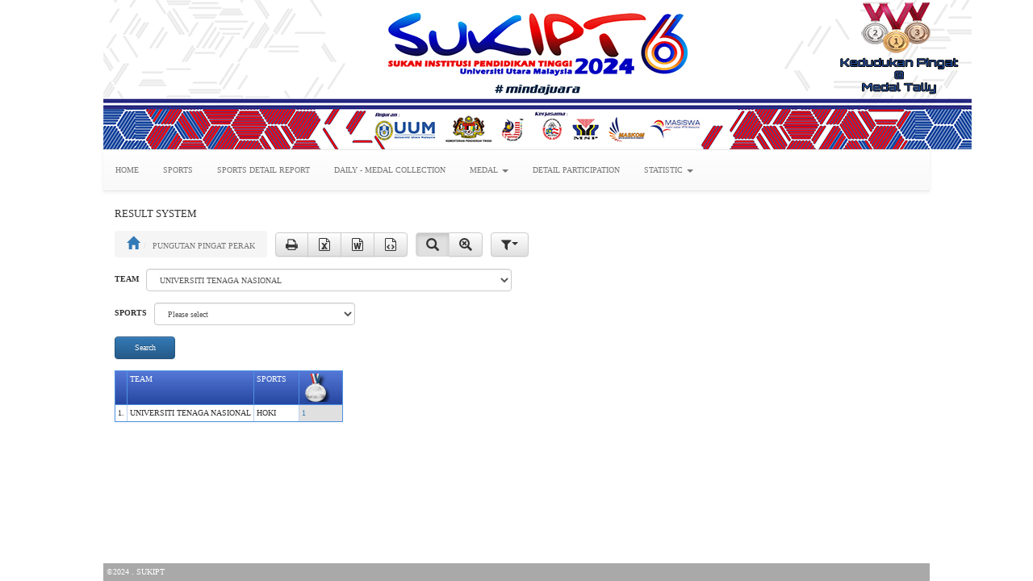

--- FILE ---
content_type: text/html
request_url: https://medal.sukipt.com.my/fg_fg_medal_talI_peraklist.asp?cmd=search&x_id_ipta=163
body_size: 9315
content:
<!DOCTYPE html>

<html>
<head>
	<title>RESULT SYSTEM</title>

<link rel="stylesheet" type="text/css" href="bootstrap3/css/bootstrap.css">
<!-- Optional theme -->
<link rel="stylesheet" type="text/css" href="bootstrap3/css/bootstrap-theme.css">

<link rel="stylesheet" type="text/css" href="css/jquery.fileupload.css">
<link rel="stylesheet" type="text/css" href="css/jquery.fileupload-ui.css">
<link rel="stylesheet" type="text/css" href="colorbox/colorbox.css">

<meta name="viewport" content="width=device-width, initial-scale=1">

<link rel="stylesheet" type="text/css" href="css/MEDALSUKIPT2022.css">

<script type="text/javascript" src="jquery/jquery-1.12.4.min.js"></script>
<script type="text/javascript" src="jquery/jquery.ui.widget.js"></script>
<script type="text/javascript" src="jquery/jquery.storageapi.min.js"></script>
<script type="text/javascript" src="jquery/pStrength.jquery.js"></script>
<script type="text/javascript" src="jquery/pGenerator.jquery.js"></script>

<script type="text/javascript" src="bootstrap3/js/bootstrap.min.js"></script>
<script type="text/javascript" src="js/typeahead.bundle.min.js"></script>
<script type="text/javascript" src="js/jquery.browser.js"></script>
<script type="text/javascript" src="js/jquery-iframe-auto-height.min.js"></script>
<script type="text/javascript" src="jqueryfileupload/load-image.all.min.js"></script>
<script type="text/javascript" src="jqueryfileupload/jqueryfileupload.min.js"></script>
<script type="text/javascript" src="colorbox/jquery.colorbox-min.js"></script>
<script type="text/javascript" src="js/mobile-detect.min.js"></script>
<script type="text/javascript" src="js/moment.min.js"></script>
<link href="calendar/calendar.css" rel="stylesheet" type="text/css">
<script type="text/javascript" src="calendar/calendar.min.js"></script>
<script type="text/javascript" src="calendar/calendar-setup.js"></script>
<script type="text/javascript" src="js/kalendar.js"></script>
<script type="text/javascript">
var SUKIPT_UPLOAD_BAHASA_ID = "en";
var SISTEMPEMBOLEUBAH_DATE_SEPARATOR = "/"; // Date separator
var EW_TIME_SEPARATOR = ":"; // Time separator
var EW_DATE_FORMAT = "mm/dd/yyyy"; // Default date format
var EW_DATE_FORMAT_ID = "6"; // Default date format ID
var SISTEMPEMBOLEUBAH_DECIMAL_POINT = ".";
var SISTEMPEMBOLEUBAH_THOUSANDS_SEP = ",";
var SISTEMPEMBOLEUBAH_MIN_PASSWORD_STRENGTH = 60;
var SISTEMPEMBOLEUBAH_GENERATE_PASSWORD_LENGTH = 16;
var SISTEMPEMBOLEUBAH_GENERATE_PASSWORD_UPPERCASE = true;
var SISTEMPEMBOLEUBAH_GENERATE_PASSWORD_LOWERCASE = true;
var SISTEMPEMBOLEUBAH_GENERATE_PASSWORD_NUMBER = true;
var SISTEMPEMBOLEUBAH_GENERATE_PASSWORD_SPECIALCHARS = false;
var SUKIPT_UPLOAD_SESSION_TIMEOUT = 0; // Session timeout time (seconds)
var SUKIPT_UPLOAD_SESSION_TIMEOUT_COUNTDOWN = 60; // Count down time to session timeout (seconds)
var SUKIPT_UPLOAD_SESSION_KEEP_ALIVE_INTERVAL = 0; // Keep alive interval (seconds)
var EW_RELATIVE_PATH = ""; // Relative path
var SUKIPT_UPLOAD_SESSION_URL = EW_RELATIVE_PATH + "fg_ewsession14.asp"; // Session URL
var SUKIPT_UPLOAD_IS_LOGGEDIN = false; // Is logged in
var SUKIPT_UPLOAD_IS_SYS_ADMIN = false; // Is sys admin
var EW_CURRENT_USER_NAME = ""; // Current user name
var SUKIPT_UPLOAD_IS_AUTOLOGIN = false; // Is logged in with option "Auto login until I logout explicitly"
var EW_TIMEOUT_URL = EW_RELATIVE_PATH + "default.asp"; // Timeout URL
var SIS_TAPIS_SEP = ", "; // Default field separator
// Ajax settings
var EW_LOOKUP_FILE_NAME = "fg_ewlookup14.asp"; // Lookup file name
var EW_LOOKUP_FILTER_VALUE_SEPARATOR = ","; // Lookup filter value separator
var EW_MODAL_LOOKUP_FILE_NAME = "fg_ewmodallookup14.asp"; // Modal lookup file name
var EW_AUTO_SUGGEST_MAX_ENTRIES = 10; // Auto-Suggest max entries
var EW_DISABLE_BUTTON_ON_SUBMIT = true;
var EW_IMAGE_FOLDER = "images/"; // Image folder
var sissukipt_URL = "fg_ewupload14.asp"; // Upload url
var sissukipt_THUMBNAIL_WIDTH = 200; // Upload thumbnail width
var sissukipt_THUMBNAIL_HEIGHT = 0; // Upload thumbnail height
var EW_MULTIPLE_UPLOAD_SEPARATOR = ","; // Upload multiple separator
var EW_USE_COLORBOX = true;
var EW_USE_JAVASCRIPT_MESSAGE = false;
var EW_MOBILE_DETECT = new MobileDetect(window.navigator.userAgent);
var SUKIPT_UPLOAD_IS_MOBILE = EW_MOBILE_DETECT.mobile() ? true : false;
var SUKIPT_UPLOAD_PROJECT__STYLESHEET_FILENAME = "css/MEDALSUKIPT2022.css"; // Project style sheet
var SISTEMPEMBOLEUBAH_PDF_STYLESHEET_FILENAME = ""; // Pdf style sheet
var EW_TOKEN = "FBCsAhpMIKEOafioP6E9fMZqlQI.";
var EW_CSS_FLIP = false;
var EW_CONFIRM_CANCEL = true;
var EW_SEARCH_FILTER_OPTION = "Client";
</script>

<script type="text/javascript" src="js/jsrender.min.js"></script>
<script type="text/javascript" src="js/semakan2.js"></script>
<script type="text/javascript" src="js/fg_pengesahan.js"></script>

<script type="text/javascript">
var ewVar = {};
var Sistem_Language = new ew_Language({"cancelbtn":"Cancel","clickrecaptcha":"Please click reCAPTCHA","closebtn":"Close","confirmbtn":"Confirm","confirmcancel":"Do you want to cancel?","lightboxtitle":" ","lightboxcurrent":"image {current} of {total}","lightboxprevious":"previous","lightboxnext":"next","lightboxclose":"close","lightboxxhrerror":"This content failed to load.","lightboximgerror":"This image failed to load.","countselected":"%s selected","currentpassword":"Current password: ","deleteconfirmmsg":"Are you sure you want to delete ?","deletefilterconfirm":"Delete filter %s?","enterfiltername":"Enter filter name","enternewpassword":"Please enter new password","enteroldpassword":"Please enter old password","enterpassword":"Please enter password","enterpwd":"Please enter password","enterusername":"Please enter username","entervalidatecode":"Enter the validation code shown","entersenderemail":"Please enter sender email","enterpropersenderemail":"Exceed maximum sender email count or email address incorrect","enterrecipientemail":"Please enter recipient email","enterproperrecipientemail":"Exceed maximum recipient email count or email address incorrect","enterproperccemail":"Exceed maximum cc email count or email address incorrect","enterproperbccemail":"Exceed maximum bcc email count or email address incorrect","entersubject":"Please enter subject","enteruid":"Please enter user ID","entervalidemail":"Please enter valid Email Address","exporttoemailtext":"Email","filtername":"Filter name","overwritebtn":"Overwrite","incorrectemail":"Incorrect email","incorrectfield":"Incorrect field","incorrectfloat":"Incorrect floating point number","incorrectguid":"Incorrect GUID","incorrectinteger":"Incorrect integer","incorrectphone":"Incorrect phone number","incorrectregexp":"Regular expression not matched","incorrectrange":"Number must be between %1 and %2","incorrectssn":"Incorrect social security number","incorrectzip":"Incorrect ZIP code","insertfailed":"Insert failed","invalidrecord":"Invalid Record! Key is null","loading":"Loading...","maxfilesize":"Max. file size (%s bytes) exceeded.","messageok":"OK","mismatchpassword":"Mismatch Password","next":"Next","noaddrecord":"No records to be added","nofieldselected":"No field selected for update","norecord":"No records found","norecordselected":"No records selected","of":"of","page":"Page","passwordstrength":"Strength: %p","passwordtoosimple":"Your password is too simple","pleaseselect":"Please select","pleasewait":"Please wait...","prev":"Prev","quicksearchauto":"Auto","quicksearchautoshort":"","quicksearchall":"All keywords","quicksearchallshort":"All","quicksearchany":"Any keywords","quicksearchanyshort":"Any","quicksearchexact":"Exact match","quicksearchexactshort":"Exact","record":"Records","recordsperpage":"Page Size","reloadbtn":"Reload","search":"Search","selectbtn":"Select","sendemailsuccess":"Email sent successfully","sessionwillexpire":"Your session will expire in %s seconds. Click OK to continue your session.","sessionexpired":"Your session has expired.","updatebtn":"Update","uploading":"Uploading...","uploadstart":"Start","uploadcancel":"Cancel","uploaddelete":"Delete","uploadoverwrite":"Overwrite old file?","uploaderrmsgmaxfilesize":"File is too big","uploaderrmsgminfilesize":"File is too small","uploaderrmsgacceptfiletypes":"File type not allowed","uploaderrmsgmaxnumberoffiles":"Maximum number of files exceeded","uploaderrmsgmaxfilelength":"Total length of file names exceeds field length","useradministrator":"Administrator","useranonymous":"Anonymous","userdefault":"Default","userleveladministratorname":"User level name for user level -1 must be 'Administrator'","userlevelanonymousname":"User level name for user level -2 must be 'Anonymous'","userlevelidinteger":"User Level ID must be integer","userleveldefaultname":"User level name for user level 0 must be 'Default'","userlevelidincorrect":"User defined User Level ID must be larger than 0","userlevelnameincorrect":"User defined User Level name cannot be 'Administrator' or 'Default'","valuenotexist":"Value does not exist","wrongfiletype":"File type is not allowed."});
</script>
<script type="text/javascript" src="js/fg_userfn14.js"></script>
<script type="text/javascript">
// Skrip Tambahan Java.
</script>

<meta name="generator" content="sukipt2018 v2017.0.5">
</head>
<body>

<div class="SistemSkrin_Layout">
	<!-- header (begin) --><!-- ** Note: Only licensed users are allowed to change the logo ** -->
	<div id="Skrin_BARISAN" class="hidden-xs Skrin_BARISAN"><img src="images/bannerMedal_tallyV1 (1).jpg" alt=""></div>

<nav id="ewMobileMenu" role="navigation" class="navbar navbar-default visible-xs hidden-print">
	<div class="container-fluid"><!-- Brand and toggle get grouped for better mobile display -->
		<div class="navbar-header">
			<button data-target="#Jelajah_Menu" data-toggle="collapse" class="navbar-toggle" type="button">
				<span class="sr-only">Toggle navigation</span>
				<span class="icon-bar"></span>
				<span class="icon-bar"></span>
				<span class="icon-bar"></span>
			</button>
			<a class="navbar-brand" href="#">RESULT SYSTEM</a>
		</div>
		<div id="Jelajah_Menu" class="collapse navbar-collapse" style="height: auto;"><!-- Begin Main Menu -->
<!-- Begin Main Menu -->
<ul id="MobileMenu" class="nav navbar-nav">
<li id="mmi_Main_asp"><a href="Main.asp">HOME</a></li>
<li id="mmi_as_sukan_main"><a href="fg_as_sukan_mainlist.asp">SPORTS</a></li>
<li id="mmi_UMUM_JADUAL"><a href="fg_UMUM_JADUALlist.asp">SPORTS DETAIL REPORT</a></li>
<li id="mmi_fg_pungutan_pingat_harian"><a href="fg_fg_pungutan_pingat_harianlist.asp">DAILY - MEDAL COLLECTION</a></li>
<li id="mmci_MEDAL" class="dropdown"><a class="SkrinDropdown" href="#">MEDAL<span class="icon-arrow-down"></span></a><ul class="dropdown-menu" role="menu">
<li id="mmi_fg_medal_taly2"><a href="fg_fg_medal_taly2list.asp">SPORTS MEDAL</a></li>
<li id="mmi_fg_medal_perseorangan"><a href="fg_fg_medal_perseoranganlist.asp">INDIVIDUAL MEDAL</a></li>
<li id="mmi_fg_medal_taly"><a href="fg_fg_medal_talylist.asp">TEAM MEDAL</a></li>
</ul>
</li>
<li id="mmri_statistik5fpenyertaan5fdetail"><a href="statistik_penyertaan_detailrpt.asp">DETAIL PARTICIPATION</a></li>
<li id="mmci_STATISTIC" class="dropdown"><a class="SkrinDropdown" href="#">STATISTIC<span class="icon-arrow-down"></span></a><ul class="dropdown-menu" role="menu">
<li id="mmri_GRAF5fPENYERTAAN"><a href="GRAF_PENYERTAANsmry.asp">GRAF PENYERTAAN</a></li>
<li id="mmri_GRAF5fPENYERTAAN5fSUKAN"><a href="GRAF_PENYERTAAN_SUKANsmry.asp">GRAF PENYERTAAN SUKAN</a></li>
<li id="mmri_GRAF5fPENYERTAAN5fBYSUKAN"><a href="GRAF_PENYERTAAN_BYSUKANsmry.asp?cmd=resetdrilldown">GRAF PENYERTAAN BYSUKAN</a></li>
<li id="mmri_GRAF5fPENYERTAAN5fTEAM"><a href="GRAF_PENYERTAAN_TEAMsmry.asp">STATISTIC BY TEAM CATEGORY</a></li>
</ul>
</li>
</ul>
<ul class="nav navbar-nav navbar-right"></ul>
<!-- End Main Menu -->

		</div><!-- /.navbar-collapse -->
	</div><!-- /.container-fluid -->
</nav>

	<!-- header (end) -->
	<div id="Jelajah_MenuRow" class="hidden-xs">
		<div class="Jelajah_Menu">

<!-- Begin Main Menu -->
<div class="navbar navbar-default"><ul id="ewHorizMenu" class="nav navbar-nav">
<li id="mi_Main_asp"><a href="Main.asp">HOME</a></li>
<li id="mi_as_sukan_main"><a href="fg_as_sukan_mainlist.asp">SPORTS</a></li>
<li id="mi_UMUM_JADUAL"><a href="fg_UMUM_JADUALlist.asp">SPORTS DETAIL REPORT</a></li>
<li id="mi_fg_pungutan_pingat_harian"><a href="fg_fg_pungutan_pingat_harianlist.asp">DAILY - MEDAL COLLECTION</a></li>
<li id="mci_MEDAL" class="dropdown"><a href="#">MEDAL <b class="caret"></b></a><ul class="dropdown-menu" role="menu">
<li id="mi_fg_medal_taly2"><a href="fg_fg_medal_taly2list.asp">SPORTS MEDAL</a></li>
<li id="mi_fg_medal_taly"><a href="fg_fg_medal_talylist.asp">TEAM MEDAL</a></li>
</ul>
</li>
<li id="mri_statistik5fpenyertaan5fdetail"><a href="statistik_penyertaan_detailrpt.asp">DETAIL PARTICIPATION</a></li>
<li id="mci_STATISTIC" class="dropdown"><a href="#">STATISTIC <b class="caret"></b></a><ul class="dropdown-menu" role="menu">
<li id="mri_GRAF5fPENYERTAAN"><a href="GRAF_PENYERTAANsmry.asp">GRAF PENYERTAAN</a></li>
<li id="mri_GRAF5fPENYERTAAN5fSUKAN"><a href="GRAF_PENYERTAAN_SUKANsmry.asp">GRAF PENYERTAAN SUKAN</a></li>
<li id="mri_GRAF5fPENYERTAAN5fBYSUKAN"><a href="GRAF_PENYERTAAN_BYSUKANsmry.asp?cmd=resetdrilldown">GRAF PENYERTAAN BYSUKAN</a></li>
<li id="mri_GRAF5fPENYERTAAN5fTEAM"><a href="GRAF_PENYERTAAN_TEAMsmry.asp">STATISTIC BY TEAM CATEGORY</a></li>
</ul>
</li>
</ul>
<ul class="nav navbar-nav navbar-right"></ul></div>
<!-- End Main Menu -->

		</div>
	</div>
	<!-- content (begin) -->
	<div id="SistemContentTable" class="SistemContentTable">
		<div id="SistemContentRow">
			<div id="SistemContentColumn" class="SistemContentColumn">
				<!-- right column (begin) -->
				<h4 class="hidden-xs paparansemuaTitle">RESULT SYSTEM</h4>

<script type="text/javascript">
// Form object
var CurrentPageID = SISTEMPEMBOLEUBAH_PAGE_ID = "list";
var CurrentForm = ffg_medal_tali_peraklist = new ew_Form("ffg_medal_tali_peraklist", "list");
ffg_medal_tali_peraklist.FormKeyCountName = 'key_count';
// Form_SemakanTambahan event
ffg_medal_tali_peraklist.Form_SemakanTambahan = 
 function(fobj) { // Sistem menggunakan java
 	// Semakan pengguna . 
 	return true;
 }
// Use JavaScript validation or not

ffg_medal_tali_peraklist.ValidateRequired = true; // Use JavaScript validation

// Dynamic selection lists
ffg_medal_tali_peraklist.Lists["x_id_ipta"] = {"LinkField":"x_ID_LKP_UNIVERSITI","Ajax":true,"AutoFill":false,"DisplayFields":["x_penerangan","","",""],"ParentFields":[],"ChildFields":[],"FilterFields":[],"Options":[],"Template":"","LinkTable":"as_lkp_universiti"};
ffg_medal_tali_peraklist.Lists["x_id_sukan_main"] = {"LinkField":"x_ID_SUKAN_MAIN","Ajax":true,"AutoFill":false,"DisplayFields":["x_PENERANGAN","","",""],"ParentFields":[],"ChildFields":[],"FilterFields":[],"Options":[],"Template":"","LinkTable":"as_sukan_main"};
// Form object for search
var CurrentSearchForm = ffg_medal_tali_peraklistsrch = new ew_Form("ffg_medal_tali_peraklistsrch");
// Validate function for search
ffg_medal_tali_peraklistsrch.Validate = function(fobj) {
	if (!this.ValidateRequired)
		return true; // Ignore validation
	fobj = fobj || this.Form;
	var infix = "";
	// Fire Form_SemakanTambahan event
	if (!this.Form_SemakanTambahan(fobj))
		return false;
	return true;
}
// Form_SemakanTambahan event
ffg_medal_tali_peraklistsrch.Form_SemakanTambahan = 
 function(fobj) { // Sistem menggunakan java
 	// Semakan pengguna . 
 	return true;
 }
// Use JavaScript validation or not

ffg_medal_tali_peraklistsrch.ValidateRequired = true; // Use JavaScript validation

// Dynamic selection lists
ffg_medal_tali_peraklistsrch.Lists["x_id_ipta"] = {"LinkField":"x_ID_LKP_UNIVERSITI","Ajax":true,"AutoFill":false,"DisplayFields":["x_penerangan","","",""],"ParentFields":[],"ChildFields":[],"FilterFields":[],"Options":[],"Template":"","LinkTable":"as_lkp_universiti"};
ffg_medal_tali_peraklistsrch.Lists["x_id_sukan_main"] = {"LinkField":"x_ID_SUKAN_MAIN","Ajax":true,"AutoFill":false,"DisplayFields":["x_PENERANGAN","","",""],"ParentFields":[],"ChildFields":[],"FilterFields":[],"Options":[],"Template":"","LinkTable":"as_sukan_main"};
</script>
<style type="text/css">
.SistemDesignPreviewRow { /* main table preview row color */
	background-color: #FFFFFF; /* preview row color */
}
.SistemDesignPreviewRow .lakarantable {
	display: table;
}
.SistemDesignPreviewRow .lakarantable .SistemDesign {
	width: auto;
}
</style>
<div id="ewPreview" class="hide"><ul class="nav nav-tabs"></ul><div class="tab-content"><div class="tab-pane fade"></div></div></div>
<script type="text/javascript" src="js/ewpreview.min.js"></script>
<script type="text/javascript">
var EW_PREVIEW_PLACEMENT = EW_CSS_FLIP ? "right" : "left";
var EW_PREVIEW_SINGLE_ROW = false;
var EW_PREVIEW_OVERLAY = false;
</script>
<script type="text/javascript">
// Skrip Tambahan Java.
</script>

<div class="Peringkat_Bar">
<ul class="breadcrumb ewBreadcrumbs"><li id="ewBreadcrumb1"><a href="default.asp" title="Home" class="SistemRumah"><span data-phrase="HomePage" class="glyphicon glyphicon-home SemakanIC" data-caption="Home"></span></a></li><li id="ewBreadcrumb2" class="active"><span id="ewPageCaption">PUNGUTAN PINGAT PERAK</span></li></ul><div class="ewExportOption Senarai_SISTEMOptionSeparator" data-name="button" style="white-space: nowrap;"><div class="btn-group SISTEMButtonGroup"><a class="btn btn-default Sis_EXP_Link ewPrint"  href="fg_fg_medal_talI_peraklist.asp?export=print" title="Printer Friendly" data-caption="Printer Friendly"><span data-phrase="PrinterFriendly" class="icon-print SemakanIC" data-caption="Printer Friendly"></span></a><a class="btn btn-default Sis_EXP_Link ewExcel"  href="fg_fg_medal_talI_peraklist.asp?export=excel" title="Excel" data-caption="Excel"><span data-phrase="ExportToExcel" class="icon-excel SemakanIC" data-caption="Export to Excel"></span></a><a class="btn btn-default Sis_EXP_Link ewWord"  href="fg_fg_medal_talI_peraklist.asp?export=word" title="Word" data-caption="Word"><span data-phrase="ExportToWord" class="icon-word SemakanIC" data-caption="Export to Word"></span></a><a class="btn btn-default Sis_EXP_Link ewHtml"  href="fg_fg_medal_talI_peraklist.asp?export=html" title="HTML" data-caption="HTML"><span data-phrase="ExportToHtml" class="icon-html SemakanIC" data-caption="Export to HTML"></span></a></div></div><div class="Kotak_CarianOption Senarai_SISTEMOptionSeparator" data-name="button" style="white-space: nowrap;"><div class="btn-group SISTEMButtonGroup"><button class="btn btn-default Kotak_CarianToggle active"  type="button" title="Search Panel" data-caption="Search Panel" data-toggle="button" data-form="ffg_medal_tali_peraklistsrch"><span data-phrase="SearchBtn" class="glyphicon glyphicon-search SemakanIC" data-caption="Search"></span></button><a class="btn btn-default ewShowAll"  title="Show all" data-caption="Show all" href="fg_fg_medal_talI_peraklist.asp?cmd=reset"><span data-phrase="ShowAllBtn" class="icon-reset-search SemakanIC" data-caption="Show all"></span></a></div></div><div class="ewFilterOption ffg_medal_tali_peraklistsrch Senarai_SISTEMOptionSeparator" data-name="button"><div class="btn-group SISTEMButtonDropdown"><button class="dropdown-toggle btn btn-default" title="Filters" data-toggle="dropdown"><span data-phrase="Filters" class="icon-filter SemakanIC" data-caption="Filters"></span><b class="caret"></b></button><ul class="dropdown-menu Jelajah_Menu"><li><a class="ewSaveFilter"  data-form="ffg_medal_tali_peraklistsrch" href="#">Save current filter</a></li><li><a class="ewDeleteFilter"  data-form="ffg_medal_tali_peraklistsrch" href="#">Delete filter</a></li></ul></div></div>
<div class="clearfix"></div>
</div>

<form name="ffg_medal_tali_peraklistsrch" id="ffg_medal_tali_peraklistsrch" class="form-inline Sistem_Form" action="fg_fg_medal_talI_peraklist.asp">

<div id="ffg_medal_tali_peraklistsrch_SearchPanel" class="Kotak_CarianPanel collapse in">
<input type="hidden" name="cmd" value="search">
<input type="hidden" name="t" value="fg_medal_tali_perak">
	<div class="AsasCarianSearch">

<div id="xsr_1" class="ewRow">

	<div id="xsc_id_ipta" class="ssssemua form-group">
		<label for="x_id_ipta" class="Kotak_CarianCaption ewLabel">TEAM</label>
		<span class="Kotak_CarianOperator">&nbsp;<input type="hidden" name="z_id_ipta" id="z_id_ipta" value="="></span>
		<span class="Kotak_CarianField">
<select data-table="fg_medal_tali_perak" data-field="x_id_ipta" data-value-separator=", " id="x_id_ipta" name="x_id_ipta" class="form-control">
<option value="">Please select</option><option value="163" selected>UNIVERSITI TENAGA NASIONAL</option>
</select>
<input type="hidden" name="s_x_id_ipta" id="s_x_id_ipta" value="s=NJTtIOvXk8ZQjU5f3BTJylckO0ovSLM29Rdcy_D65rQJNTMCfLOq9ygdjMn25rM6jiZKxrHf9CUWy8DZL0yeAMxmrOQUxT1Xcnmg-BIMPhF-ALPP-5wJu1JdBlVtzMC59N0sCZk5DP_F0iNAiCwnL8wSZeUEDs1KPvzFnE-Kl62fg7e2DivjTUqBGx4LqhYMtdXXBQ..&d=&f0=GdzJ7P-djWAEhbqYJ8RIRkKfI23x50d1IjUjYexWC_XsYUNS&t0=3&fn0=&lang=en">
</span>
	</div>

</div>
<div id="xsr_2" class="ewRow">

	<div id="xsc_id_sukan_main" class="ssssemua form-group">
		<label for="x_id_sukan_main" class="Kotak_CarianCaption ewLabel">SPORTS</label>
		<span class="Kotak_CarianOperator">&nbsp;<input type="hidden" name="z_id_sukan_main" id="z_id_sukan_main" value="="></span>
		<span class="Kotak_CarianField">
<select data-table="fg_medal_tali_perak" data-field="x_id_sukan_main" data-value-separator=", " id="x_id_sukan_main" name="x_id_sukan_main" class="form-control">
<option value="">Please select</option>
</select>
<input type="hidden" name="s_x_id_sukan_main" id="s_x_id_sukan_main" value="s=jx7ncIHz1lO0s4-zb5qaJ-KNqBfuT61jTHZrTmms3_dMBoWPzd8RVtFU2FSG_W6DG0reTu8DDnwjK_VAZ12_pYqfuWn7a5pH9SIYZPuaNoZma2vT-y5vKqd5v19ugL6lC_-DVdvd_61FV7lebV4WoBacg5vPGS2PoJAiTIYCiYDRnZtp3oT-bybCFPg.&d=&f0=T8qreeMpRCp228U4z27WTLfHwmTd1_Pl3pVf5qXZkmM.&t0=20&fn0=&lang=en">
</span>
	</div>

</div>
<div id="xsr_3" class="ewRow">
	<button class="btn btn-primary SISTEMButton" name="btnsubmit" id="btnsubmit" type="submit">Search</button>
</div>
	</div>
</div>
</form>
<div class="ewMessageDialog"></div>
<div class="panel panel-default lakarantable">
<form name="ffg_medal_tali_peraklist" id="ffg_medal_tali_peraklist" class="form-inline Sistem_Form Senarai_SISTEMForm" action="fg_fg_medal_talI_peraklist.asp" method="post">

<input type="hidden" name="token" value="FBCsAhpMIKEOafioP6E9fMZqlQI.">

<input type="hidden" name="t" value="fg_medal_tali_perak">
<div id="gmp_fg_medal_tali_perak" class="table-responsive lakarantableMiddlePanel">

<table id="tbl_fg_medal_tali_peraklist" class="table SistemDesign">

<thead><!-- Table header -->
	<tr class="SistemDesignHeader">
<th class="Senarai_SISTEMOptionHeader" style="white-space: nowrap;" data-name="sequence"><span id="elh_fg_medal_tali_perak_sequence" class="fg_medal_tali_perak_sequence">&nbsp;</span></th>
		<th data-name="id_ipta"><div class="semakpint" onclick="SUKIPT_SUSUNAN(event,'fg_fg_medal_talI_peraklist.asp?order=id_ipta&amp;ordertype=ASC',1);"><div id="elh_fg_medal_tali_perak_id_ipta" class="fg_medal_tali_perak_id_ipta">
			<div class="SistemDesignHeaderBtn"><span class="SistemDesignHeaderCaption">TEAM</span><span class="SistemDesignHeaderSort"></span></div>
        </div></div></th>
	
		<th data-name="id_sukan_main"><div class="semakpint" onclick="SUKIPT_SUSUNAN(event,'fg_fg_medal_talI_peraklist.asp?order=id_sukan_main&amp;ordertype=ASC',1);"><div id="elh_fg_medal_tali_perak_id_sukan_main" class="fg_medal_tali_perak_id_sukan_main">
			<div class="SistemDesignHeaderBtn"><span class="SistemDesignHeaderCaption">SPORTS</span><span class="SistemDesignHeaderSort"></span></div>
        </div></div></th>
	
		<th data-name="PERAK"><div class="semakpint" onclick="SUKIPT_SUSUNAN(event,'fg_fg_medal_talI_peraklist.asp?order=PERAK&amp;ordertype=ASC',1);"><div id="elh_fg_medal_tali_perak_PERAK" class="fg_medal_tali_perak_PERAK">
			<div class="SistemDesignHeaderBtn" style="white-space: nowrap;"><span class="SistemDesignHeaderCaption"><img src='images/silver_medal.png' ></span><span class="SistemDesignHeaderSort"></span></div>
        </div></div></th>
	
	</tr>
</thead>
<tbody><!-- Table body -->

	<tr data-rowindex="1" id="r1_fg_medal_tali_perak" data-rowtype="1">
<td class="Senarai_SISTEMOptionBody" style="white-space: nowrap;" data-name="sequence"><span id="el1_fg_medal_tali_perak_sequence" class="fg_medal_tali_perak_sequence">1.</span></td>
		<td data-name="id_ipta">
<span id="el1_fg_medal_tali_perak_id_ipta" class="fg_medal_tali_perak_id_ipta">
<span>
UNIVERSITI TENAGA NASIONAL
</span>
</span>
<a id="fg_medal_tali_perak_list_row_1"></a></td>
	
		<td data-name="id_sukan_main">
<span id="el1_fg_medal_tali_perak_id_sukan_main" class="fg_medal_tali_perak_id_sukan_main">
<span>
HOKI
</span>
</span>
</td>
	
		<td data-name="PERAK" style="background-color:#E0E0E0">
<span id="el1_fg_medal_tali_perak_PERAK" class="fg_medal_tali_perak_PERAK">
<span>

<a href="fg_fg_medal_tali_perak_2list.asp?x_id_sukan_main=28&cmd=search&x_id_ipta=163">1</a>

</span>
</span>
</td>
	
	</tr>

</tbody>
</table>

<input type="hidden" name="a_list" id="a_list" value="">

</div>
</form>

<div class="panel-footer lakarantableLowerPanel">

<form name="SisFORMPg" class="Sistem_Form form-inline SisFORMPg" action="fg_fg_medal_talI_peraklist.asp">

</form>

<div class="Senarai_SISTEMOtherOptions">

</div>
<div class="clearfix"></div>
</div>

</div>

<script type="text/javascript">
ffg_medal_tali_peraklistsrch.FilterList = {"data":{"x_id_ipta":"163","z_id_ipta":"","v_id_ipta":"","y_id_ipta":"","w_id_ipta":""}};
ffg_medal_tali_peraklistsrch.Init();
ffg_medal_tali_peraklist.Init();
</script>

<script type="text/javascript">
// Pening Juga AJAX ni
// document.write("page test");
</script>

			<!-- right column (end) -->
			</div>
		</div>
	</div>
	<!-- content (end) -->
	<!-- footer (begin) --><!-- ** Note: Only licensed users are allowed to remove or change the following copyright statement. ** -->
	<div id="bawahpageRow" class="bawahpageRow">
		<div class="bawahpageText">&copy;2024 . SUKIPT</div>
		<!-- Place other links, for example, disclaimer, here -->
	</div>
	<!-- footer (end) -->
</div>

<!-- modal dialog -->
<div id="ewModalDialog" class="modal" role="dialog" aria-hidden="true"><div class="modal-dialog"><div class="modal-content"><div class="modal-header"><h4 class="modal-title"></h4></div><div class="modal-body"></div><div class="modal-footer"></div></div></div></div>
<!-- message box -->
<div id="mesejbot" class="modal" role="dialog" aria-hidden="true"><div class="modal-dialog"><div class="modal-content"><div class="modal-body"></div><div class="modal-footer"><button type="button" class="btn btn-primary SISTEMButton" data-dismiss="modal">OK</button></div></div></div></div>
<!-- prompt -->
<div id="ewPrompt" class="modal" role="dialog" aria-hidden="true"><div class="modal-dialog"><div class="modal-content"><div class="modal-body"></div><div class="modal-footer"><button type="button" class="btn btn-primary SISTEMButton">OK</button><button type="button" class="btn btn-default SISTEMButton" data-dismiss="modal">Cancel</button></div></div></div></div>
<!-- session timer -->
<div id="ewTimer" class="modal" role="dialog" aria-hidden="true"><div class="modal-dialog"><div class="modal-content"><div class="modal-body"></div><div class="modal-footer"><button type="button" class="btn btn-primary SISTEMButton" data-dismiss="modal">OK</button></div></div></div></div>
<!-- tooltip -->
<div id="semaksemuasekali"></div>

<script type="text/javascript">
jQuery.get("js/fg_userevt14.js");
</script>
<script type="text/javascript">
// Semakan global
// document.write("page test");
$("#ewMobileMenu a.navbar-brand").html('<img src="images/sipma.svg" height= "30px "alt="">'); 
</script>

</body>
</html>


--- FILE ---
content_type: text/html; Charset=utf-8
request_url: https://medal.sukipt.com.my/fg_ewlookup14.asp
body_size: 2834
content:
[["395","ADVANCE TERTIARY COLLEGE","","",""],["392","AKADEMI LAUT MALAYSIA","","",""],["260","ALLIANZE UNIVERSITY COLLEGE OF MEDICAL SCIENCES","","",""],["155","ASIA METROPOLITAN UNIVERSITI","","",""],["188","ASIA PACIFIC UNIVERSITY OF TECHNOLOGY & INNOVATION","","",""],["239","BINARY UNIVERSITY","","",""],["359","CITY UNIVERSITY OF MALAYSIA","","",""],["384","COSMOPOINT COLLEGE IPOH","","",""],["379","CYBERJAYA COLLEGE CENTRAL","","",""],["293","DRB-HICOM UNIVERSITY OF AUTOMOTIVE MALAYSIA","","",""],["325","FIRST CITY UNIVERSITY COLLEGE","","",""],["278","FOOD INSTITUTE OF MALAYSIA","","",""],["181","GERMAN-MALAYSIAN INSTITUTE","","",""],["235","HELP COLLEGE OF ARTS & TECHNOLOGY","","",""],["195","HELP UNIVERSITY","","",""],["386","IMPERIUM INTERNATIONAL COLLEGE","","",""],["159","INFRASTRUCTURE UNIVERSITY KUALA LUMPUR","","",""],["363","INSTITUT KEMAHIRAN BAITUMAL MAIWP","","",""],["353","INSTITUT KEMAHIRAN ISLAM DARUL RIDZUAN","","",""],["373","INSTITUT PENDIDIKAN GURU KAMPUS ILMU KHAS","","",""],["375","INSTITUT PENDIDIKAN GURU KAMPUS IPOH","","",""],["335","INSTITUT PENDIDIKAN GURU KAMPUS PENDIDIKAN ISLAM","","",""],["334","INSTITUT PENDIDIKAN GURU KAMPUS PENDIDIKAN TEKNIK","","",""],["337","INSTITUT PENDIDIKAN GURU KAMPUS PERLIS","","",""],["390","INSTITUT PENDIDIKAN GURU KAMPUS SULTAN MIZAN","","",""],["338","INSTITUT PENDIDIKAN GURU KAMPUS TEMENGGONG IBRAHIM","","",""],["374","INSTITUT PENDIDIKAN GURU KAMPUS TUANKU BAINUN","","",""],["265","INSTITUT PENDIDIKAN GURU KAMPUS TUN ABDUL RAZAK","","",""],["376","INSTITUT PENDIDIKAN GURU MALAYSIA KAMPUS BAHASA MELAYU KUALA LUMPUR","","",""],["391","INSTITUT PENDIDIKAN GURU MALAYSIA KAMPUS GAYA","","",""],["389","INSTITUT PENDIDIKAN GURU MALAYSIA KAMPUS RAJA MELEWAR","","",""],["302","INSTITUT PENDIDIKAN GURU PERLIS","","",""],["336","INSTITUT PENDIDIKAN GURU TENGKU AMPUAN AFZAN","","",""],["283","INSTITUT PENILAIAN NEGARA","","",""],["364","INSTITUT PROFESIONAL BAITUMAL MAIWP","","",""],["290","INTEC EDUCATION COLLEGE","","",""],["141","INTERNATIONAL ISLAMIC UNIVERSITY MALAYSIA","","",""],["367","INTERNATIONAL MEDICAL UNIVERSITY","","",""],["352","INTERNATIONAL UNIVERSITY OF MALAYA-WALES","","",""],["277","INTI INTERNATIONAL COLLEGE PENANG","","",""],["269","INTI INTERNATIONAL COLLEGE SUBANG","","",""],["261","INTI INTERNATIONAL UNIVERSITY","","",""],["160","KBU INTERNATIONAL COLLEGE","","",""],["267","KEMENTERIAN PENGAJIAN TINGGI","","",""],["383","KINGS UNIVERSITY COLLEGE","","",""],["361","KOLEJ ANTARABANGSA CYBERLYNX","","",""],["318","KOLEJ ANTARABANGSA MURNI","","",""],["323","KOLEJ ANTARABANGSA UNIFIELD","","",""],["280","KOLEJ ANTARABANGSA WINDFIELD","","",""],["285","KOLEJ HAFIZ","","",""],["287","KOLEJ KEMAHIRAN TINGGI MARA PASIR MAS","","",""],["231","KOLEJ KOMUNITI JOHOR","","",""],["229","KOLEJ KOMUNITI KEDAH/PERLIS","","",""],["327","KOLEJ KOMUNITI MALAYSIA","","",""],["224","KOLEJ KOMUNITI NEGERI SEMBILAN/MELAKA","","",""],["226","KOLEJ KOMUNITI PAHANG","","",""],["230","KOLEJ KOMUNITI PERAK","","",""],["223","KOLEJ KOMUNITI PULAU PINANG","","",""],["225","KOLEJ KOMUNITI SABAH","","",""],["222","KOLEJ KOMUNITI SARAWAK","","",""],["227","KOLEJ KOMUNITI SELANGOR","","",""],["228","KOLEJ KOMUNITI TERENGGANU/KELANTAN","","",""],["236","KOLEJ MULTIMEDIA KUALA LUMPUR","","",""],["312","KOLEJ PENERBANGAN ADMAL","","",""],["316","KOLEJ POLY-TECH MARA","","",""],["242","KOLEJ POLY-TECH MARA ALOR SETAR","","",""],["243","KOLEJ POLY-TECH MARA BANGI","","",""],["244","KOLEJ POLY-TECH MARA BATU PAHAT","","",""],["245","KOLEJ POLY-TECH MARA IPOH","","",""],["246","KOLEJ POLY-TECH MARA KOTA BHARU","","",""],["247","KOLEJ POLY-TECH MARA KUALA LUMPUR","","",""],["248","KOLEJ POLY-TECH MARA KUANTAN","","",""],["315","KOLEJ PROFESIONAL MARA","","",""],["313","KOLEJ TEKNOLOGI ANTARABANGSA CYBERNETICS","","",""],["362","KOLEJ UNIKOP","","",""],["330","KOLEJ UNIVERSITI AGROSAINS MALAYSIA","","",""],["365","KOLEJ UNIVERSITI ANTARABANGSA MAIWP","","",""],["368","KOLEJ UNIVERSITI ISLAM ANTARABANGSA SULTAN ISMAIL PETRA","","",""],["317","KOLEJ UNIVERSITI ISLAM PAHANG SULTAN AHMAD SHAH","","",""],["387","KOLEJ UNIVERSITI ISLAM PERLIS","","",""],["328","KOLEJ UNIVERSITI LINCOLN","","",""],["183","KOLEJ UNIVERSITI LINTON","","",""],["192","KOLEJ UNIVERSITI SELATAN","","",""],["388","KOLEJ VOKASIONAL AMPANGAN","","",""],["366","KOLEJ YAYASAN UEM","","",""],["291","KPJ HEALTHCARE UNIVERSITY COLLEGE","","",""],["276","KUALA LUMPUR METROPOLITAN UNIVERSITY COLLEGE","","",""],["286","LIMKOKWING UNIVERSITY OF CREATIVE TECHNOLOGY","","",""],["382","MAHSA AVENUE INTERNATIONAL COLLEGE","","",""],["297","MAHSA UNIVERSITY","","",""],["372","MAJLIS SUKAN KOLEJ KOMUNITI MALAYSIA","","",""],["254","MAJLIS SUKAN MATRIKULASI MALAYSIA","","",""],["133","MAJLIS SUKAN UNIVERSITI MALAYSIA","","",""],["378","MALAYSIA UNIVERSITY OF SCIENCE AND TECHNOLOGY","","",""],["189","MANAGEMENT & SCIENCE UNIVERSITY","","",""],["357","MARA-JAPAN INDUSTRIAL INSTITUTE","","",""],["273","METHODIST COLLEGE KUALA LUMPUR","","",""],["300","MONASH UNIVERSITY","","",""],["262","MULTIMEDIA UNIVERSITY","","",""],["249","NATIONAL INTEGRATED HEALTH SCIENCE COLLEGE","","",""],["288","NETHERLANDS MARITIME INSTITUTE OF TECHNOLOGY","","",""],["184","NILAI UNIVERSITY","","",""],["250","OASIS COLLEGE","","",""],["333","PENANG INTERNATIONAL DENTAL COLLEGE","","",""],["209","POLITEKNIK JOHOR","","",""],["208","POLITEKNIK KEDAH","","",""],["221","POLITEKNIK KELANTAN","","",""],["371","POLITEKNIK MALAYSIA","","",""],["212","POLITEKNIK MELAKA","","",""],["205","POLITEKNIK NEGERI SEMBILAN","","",""],["204","POLITEKNIK PAHANG","","",""],["206","POLITEKNIK PERAK","","",""],["198","POLITEKNIK PULAU PINANG","","",""],["264","POLITEKNIK SABAH","","",""],["216","POLITEKNIK SARAWAK","","",""],["217","POLITEKNIK SELANGOR","","",""],["199","POLITEKNIK TERENGGANU","","",""],["319","QUEST INTERNATIONAL UNIVERSITY PERAK","","",""],["354","RAFFLES UNIVERSITY","","",""],["320","RANACO EDUCATION & TRAINING INSTITUTE","","",""],["356","SAITO UNIVERSITY COLLEGE","","",""],["158","SEGI UNIVERSITY","","",""],["360","SELANGOR TECHNICHAL SKILL DEVELOPMENT CENTRE","","",""],["162","SUNWAY UNIVERSITY","","",""],["274","SWINBURNE UNIVERSITY OF TECHNOLOGY SARAWAK CAMPUS","","",""],["271","TAJ INTERNATIONAL COLLEGE","","",""],["176","TAYLOR S UNIVERSITY","","",""],["393","TECH TERRAIN COLLEGE","","",""],["284","THE ONE ACADEMY PENANG","","",""],["175","TUNKU ABDUL RAHMAN UNIVERSITY OF MANAGEMENT AND TECHNOLOGY","","",""],["178","TWINTECH INTERNATIONAL UNIVERSITY COLLEGE OF TECHNOLOGY","","",""],["296","UCSI UNIVERSITY","","",""],["191","UNITAR INTERNATIONAL UNIVERSITY","","",""],["292","UNIVERSITI ISLAM ANTARABANGSA SULTAN ABDUL HALIM MU'ADZAM SHAH","","",""],["177","UNIVERSITI ISLAM MELAKA","","",""],["377","UNIVERSITI ISLAM PAHANG SULTAN AHMAD SHAH","","",""],["380","UNIVERSITI ISLAM SELANGOR","","",""],["137","UNIVERSITI KEBANGSAAN MALAYSIA","","",""],["234","UNIVERSITI KUALA LUMPUR","","",""],["148","UNIVERSITI MALAYA","","",""],["154","UNIVERSITI MALAYSIA KELANTAN","","",""],["153","UNIVERSITI MALAYSIA PAHANG AL-SULTAN ABDULLAH","","",""],["139","UNIVERSITI MALAYSIA PERLIS","","",""],["145","UNIVERSITI MALAYSIA SABAH","","",""],["150","UNIVERSITI MALAYSIA SARAWAK","","",""],["138","UNIVERSITI MALAYSIA TERENGGANU","","",""],["147","UNIVERSITI PENDIDIKAN SULTAN IDRIS","","",""],["142","UNIVERSITI PERTAHANAN NASIONAL MALAYSIA","","",""],["358","UNIVERSITI POLY-TECH MALAYSIA","","",""],["135","UNIVERSITI PUTRA MALAYSIA","","",""],["152","UNIVERSITI SAINS ISLAM MALAYSIA","","",""],["143","UNIVERSITI SAINS MALAYSIA","","",""],["370","UNIVERSITI SELANGOR","","",""],["329","UNIVERSITI SULTAN AZLAN SHAH","","",""],["255","UNIVERSITI SULTAN ZAINAL ABIDIN","","",""],["151","UNIVERSITI TEKNIKAL MALAYSIA MELAKA","","",""],["144","UNIVERSITI TEKNOLOGI MALAYSIA","","",""],["146","UNIVERSITI TEKNOLOGI MARA","","",""],["171","UNIVERSITI TEKNOLOGI PETRONAS","","",""],["163","UNIVERSITI TENAGA NASIONAL","","",""],["190","UNIVERSITI TUN ABDUL RAZAK","","",""],["140","UNIVERSITI TUN HUSSEIN ONN MALAYSIA","","",""],["179","UNIVERSITI TUNKU ABDUL RAHMAN","","",""],["149","UNIVERSITI UTARA MALAYSIA","","",""],["298","UNIVERSITY COLLEGE BESTARI","","",""],["381","UNIVERSITY COLLEGE OF AVIATION MALAYSIA","","",""],["294","UNIVERSITY COLLEGE SABAH FOUNDATION","","",""],["180","UNIVERSITY COLLEGE TATI","","",""],["187","UNIVERSITY NOTTINGHAM MALAYSIA CAMPUS","","",""],["157","UNIVERSITY OF CYBERJAYA","","",""],["394","UNIVERSITY OF SOUTHAMPTON MALAYSIA","","",""],["252","UNIVERSITY OF TECHNOLOGY SARAWAK","","",""],["272","UOW MALAYSIA PENANG","","",""],["295","VICTORIA INTERNATIONAL COLLEGE","","",""],["385","WAWASAN OPEN UNIVERSITY","","",""],["369","WIDAD UNIVERSITY COLLEGE","","",""],["322","XIAMEN UNIVERSITY MALAYSIA","","",""]]

--- FILE ---
content_type: text/css
request_url: https://medal.sukipt.com.my/css/jquery.fileupload-ui.css
body_size: 455
content:
@charset "UTF-8";
/*
 * jQuery File Upload UI Plugin CSS 9.0.0
 * https://github.com/blueimp/jQuery-File-Upload
 *
 * Copyright 2010, Sebastian Tschan
 * https://blueimp.net
 *
 * Licensed under the MIT license:
 * http://www.opensource.org/licenses/MIT
 */

.fileupload-buttonbar .btn,
.fileupload-buttonbar .toggle {
  margin-bottom: 5px;
}
.progress-animated .progress-bar,
.progress-animated .bar {
  /* background: url("../img/progressbar.gif") !important; *** not used */
  filter: none;
}
.fileupload-process {
  float: right;
  display: none;
}
.fileupload-processing .fileupload-process,
.files .processing .preview {
  display: block;
  width: 32px;
  height: 32px;
  /* background: url("../img/loading.gif") center no-repeat; *** not used */
  /* background-size: contain; *** not used */
}
.files audio,
.files video {
  max-width: 300px;
}

@media (max-width: 767px) {
  .fileupload-buttonbar .toggle,
  .files .toggle,
  .files .btn span {
    display: none;
  }
  .files .name {
    width: 80px;
    word-wrap: break-word;
  }
  .files audio,
  .files video {
    max-width: 80px;
  }
  .files img,
  .files canvas {
    max-width: 100%;
  }
}


--- FILE ---
content_type: application/javascript
request_url: https://medal.sukipt.com.my/js/semakan2.js
body_size: 37146
content:
/**
 * JavaScript for sukipt2018 2017
 * @license (C)2001-2017 ICTUNIMAP SystemExpert Ltd.
 */
var ewAddOptDialog,ewEmailDialog,$rowindex$=null;var ewModalDialog,ewModalLookupDialog;var SUKIPT_UPLOAD_TABLE_CLASSNAME="SistemDesign";var EW_GRID_CLASSNAME="lakarantable";var EW_MULTI_COLUMN_GRID_CLASSNAME="ewMultiColumnGrid";var SUKIPT_UPLOAD_TABLE_ROW_CLASSNAME="SistemDesignRow";var SUKIPT_UPLOAD_TABLE_ALT_ROW_CLASSNAME="SistemDesignAltRow";var SUKIPT_UPLOAD_ITEM_TEMPLATE_CLASSNAME="ewTemplate";var SUKIPT_UPLOAD_ITEM_TABLE_CLASSNAME="ewItemTable";var SUKIPT_UPLOAD_TABLE_LAST_ROW_CLASSNAME="SistemDesignLastRow";var SUKIPT_UPLOAD_TABLE_LAST_COL_CLASSNAME="SistemDesignLastCol";var SUKIPT_UPLOAD_TABLE_PREVIEW_ROW_CLASSNAME="SistemDesignPreviewRow";var SUKIPT_UPLOAD_TABLE_EDIT_ROW_CLASSNAME="SistemDesignEditRow";var SUKIPT_UPLOAD_TABLE_SELECT_ROW_CLASSNAME="SistemDesignSelectRow";var SUKIPT_UPLOAD_TABLE_HIGHLIGHT_ROW_CLASSNAME="SistemDesignHighlightRow";var SUKIPT_UPLOAD_TABLE_BORDER_BOTTOM_CLASSNAME="SistemDesignBorderBottom";var EW_REPORT_CONTAINER_ID="ewContainer";var SUKIPT_UPLOAD_ROWTYPE_ADD=2;var SUKIPT_UPLOAD_ROWTYPE_EDIT=3;var SISTEMPEMBOLEUBAH_UNFORMAT_YEAR=50;var EW_AJAX_DELAY=10;var EW_LOOKUP_DELAY=250;var ew_ClientScriptInclude=jQuery.getScript;var ewLightboxSettings={transition:"none",photo:true,opacity:.5};function ew_DefaultLookup(e,t){var a=t.data;var i=t.parents;for(var r=0,n=i.length;r<n;r++){var o=i[r];if(!o.length)return t.valid=false;var s=a[5+r];if(!jQuery.isUndefined(s)&&ew_InArray(s,o)<0)return t.valid=false}}jQuery(document).on("addoption",ew_DefaultLookup);function ew_InitIcons(){var e=jQuery;e(".SemakanIC").closest("a, button").add(".semaksemuasekali").tooltip({container:"body",trigger:typeof SUKIPT_UPLOAD_IS_MOBILE!="undefined"&&SUKIPT_UPLOAD_IS_MOBILE?"manual":"hover",placement:"bottom"})}function ew_InitPasswordOptions(){var e=jQuery;var t=function(e){return Sistem_Language.Phrase("CurrentPassword")+e};if(e.fn.pStrength&&typeof SISTEMPEMBOLEUBAH_MIN_PASSWORD_STRENGTH!="undefined"){e(".ewPasswordStrength").each(function(){var a=e(this);if(!a.data("pStrength"))a.pStrength({changeBackground:false,backgrounds:[],passwordValidFrom:SISTEMPEMBOLEUBAH_MIN_PASSWORD_STRENGTH,onPasswordStrengthChanged:function(t,a){var i=e(this),r=e("[id='"+i.attr("data-password-strength")+"']"),n=r.find(".progress-bar");if(i.val()){var o=a+"%";if(a<25){n.addClass("progress-bar-danger").removeClass("progress-bar-warning progress-bar-info progress-bar-success")}else if(a<50){n.addClass("progress-bar-warning").removeClass("progress-bar-danger progress-bar-info progress-bar-success")}else if(a<75){n.addClass("progress-bar-info").removeClass("progress-bar-danger progress-bar-warning progress-bar-success")}else{n.addClass("progress-bar-success").removeClass("progress-bar-danger progress-bar-warning progress-bar-info")}n.css("width",o);if(a>25)o=Sistem_Language.Phrase("PasswordStrength").replace("%p",o);n.html(o);r.show();i.data("validated",a>=SISTEMPEMBOLEUBAH_MIN_PASSWORD_STRENGTH)}else{r.hide();i.data("validated",false)}}}).on("keyup change",function(){var a=e(this),i=e("#"+a.data("password-generated"));if(i.is(":visible")){i.toggle(!!a.val());i.html(t(a.val()))}})})}if(e.fn.pGenerator){e(".ewPasswordGenerator").each(function(){var a=e(this);if(!a.data("pGenerator"))a.pGenerator({passwordLength:SISTEMPEMBOLEUBAH_GENERATE_PASSWORD_LENGTH,uppercase:SISTEMPEMBOLEUBAH_GENERATE_PASSWORD_UPPERCASE,lowercase:SISTEMPEMBOLEUBAH_GENERATE_PASSWORD_LOWERCASE,numbers:SISTEMPEMBOLEUBAH_GENERATE_PASSWORD_NUMBER,specialChars:SISTEMPEMBOLEUBAH_GENERATE_PASSWORD_SPECIALCHARS,onPasswordGenerated:function(a){var i=e(this);e("#"+i.attr("data-password-field")).val(a).change().focus().triggerHandler("click");e("#"+i.attr("data-password-confirm")).val(a);e("#"+i.attr("data-password-strength")).hide();e("#"+i.attr("data-password-generated")).html(t(a)).show()}})})}}function ew_SetSessionTimer(){var e=jQuery,t,a,i,r,n,o=e("#ewTimer"),s=(SUKIPT_UPLOAD_SESSION_KEEP_ALIVE_INTERVAL>0||SUKIPT_UPLOAD_IS_LOGGEDIN&&SUKIPT_UPLOAD_IS_AUTOLOGIN)&&SUKIPT_UPLOAD_SESSION_URL;var l=function(){var t=SUKIPT_UPLOAD_SESSION_URL+"?rnd="+ew_Random();e.get(t,function(t){EW_TOKEN=t;e("input:hidden[name=token]").val(t)})};o.find(".modal-footer .btn-primary").click(function(e){if(i)i.cancel();o.modal("hide");l();if(!s&&SUKIPT_UPLOAD_SESSION_TIMEOUT>0)f()});var d=function(){n=SUKIPT_UPLOAD_SESSION_TIMEOUT_COUNTDOWN;t=SUKIPT_UPLOAD_SESSION_TIMEOUT-SUKIPT_UPLOAD_SESSION_TIMEOUT_COUNTDOWN;if(t<0){t=0;n=SUKIPT_UPLOAD_SESSION_TIMEOUT}if(i)i.cancel();if(a)a.cancel()};var u=function(){if(r)r.cancel();i=e.later(1e3,null,function(){if(n>0){o.find(".modal-body").html('<p class="text-danger">'+Sistem_Language.Phrase("SessionWillExpire").replace("%s",n)+"</p>");o.modal("show")}else{o.find(".modal-body").html('<p class="text-danger">'+Sistem_Language.Phrase("SessionExpired")+"</p>");d();e.later(1e3,null,function(){o.modal("hide");window.location=EW_TIMEOUT_URL+"?expired=1"})}n--},null,true)};var f=function(){d();a=e.later(t*1e3,null,u)};if(s){var c=SUKIPT_UPLOAD_SESSION_KEEP_ALIVE_INTERVAL>0?SUKIPT_UPLOAD_SESSION_KEEP_ALIVE_INTERVAL:SUKIPT_UPLOAD_SESSION_TIMEOUT-SUKIPT_UPLOAD_SESSION_TIMEOUT_COUNTDOWN;if(c<=0)c=60;r=e.later(c*1e3,null,l,null,true)}else{if(SUKIPT_UPLOAD_SESSION_TIMEOUT>0)f()}}jQuery(function(e){e("input[data-toggle=tooltip],textarea[data-toggle=tooltip],select[data-toggle=tooltip]").each(function(){var t=e(this);t.tooltip(e.extend({html:true,placement:"bottom"},t.data()))});e("a.semaksemuasekaliLink").each(ew_Tooltip);ew_InitPasswordOptions();ew_SetSessionTimer();e(".ewPopover").popover();e(".semaksemuasekali").tooltip({placement:"bottom"});ew_InitIcons();e.extend(ewLightboxSettings,{title:Sistem_Language.Phrase("LightboxTitle"),current:Sistem_Language.Phrase("LightboxCurrent"),previous:Sistem_Language.Phrase("LightboxPrevious"),next:Sistem_Language.Phrase("LightboxNext"),close:Sistem_Language.Phrase("LightboxClose"),xhrError:Sistem_Language.Phrase("LightboxXhrError"),imgError:Sistem_Language.Phrase("LightboxImgError")});e(".ewLightbox").each(function(){var t=e(this);t.colorbox(e.extend({rel:t.data("rel")},ewLightboxSettings))});e("table."+SUKIPT_UPLOAD_TABLE_CLASSNAME+":not(.ewExportTable):not(#"+EW_REPORT_CONTAINER_ID+" table)").each(ew_SetupTable);e("table."+EW_GRID_CLASSNAME+":not(.ewExportTable):not(#"+EW_REPORT_CONTAINER_ID+" table)").each(ew_SetupGrid);e(".SISTEMButtonDropdown").on("shown.bs.dropdown",function(){var t=e(this).removeClass("dropup"),a=e(window);$menu=t.find("> .dropdown-menu");t.toggleClass("dropup",$menu.offset().top+$menu.height()>a.scrollTop()+a.height())});e.later(e("textarea.editor")[0]?250:0,null,function(){var t=e(window),a=e("#SistemContentTable"),i=e("body").height();a.css("min-height",a.outerHeight());t.resize(function(){if(t.height()>i)a.css("height",t.height()-(!e("#Skrin_BARISAN").is(":hidden")?e("#Skrin_BARISAN").height():0)-(!e("#ewMobileMenu").is(":hidden")?e("#ewMobileMenu").height():0)-(!e("#Jelajah_MenuRow").is(":hidden")?e("#Jelajah_MenuRow").height():0)-(!e("#bawahpageRow").is(":hidden")?e("#bawahpageRow").height():0))}).triggerHandler("resize")});e("input[name=pageno]").keypress(function(e){if(e.which==13){var t=window.location.href,a=t.lastIndexOf(window.location.search);window.location=t.substr(0,a)+"?"+this.name+"="+parseInt(this.value);return false}});if(e(window).width()<768){e(".table-responsive [data-toggle='dropdown']").parent().on("shown.bs.dropdown",function(){var t=e(this),a=t.find(".dropdown-menu"),i=t.closest(".table-responsive")[0];if(i.scrollHeight-i.clientHeight){var r=a.offset().top+a.outerHeight()-e(i).offset().top-i.clientHeight;if(r>0)a.css(EW_CSS_FLIP?"right":"left","100%").css("top",parseFloat(a.css("top"))-r)}})}e(".ewIframe").iframeAutoHeight({heightOffset:20});if(typeof EW_USE_JAVASCRIPT_MESSAGE!="undefined"&&EW_USE_JAVASCRIPT_MESSAGE){ew_ShowMessage();e("#ewModalDialog").on("load.ew",ew_ShowMessage)}});$(document).on("show.bs.modal",".modal",function(){var e=1050+10*$(".modal:visible").length;$(this).css("z-index",e);setTimeout(function(){$(".modal-backdrop").not(".modal-stack").css("z-index",e-1).addClass("modal-stack")},0)});$(document).on("hidden.bs.modal",".modal",function(){$(".modal:visible").length&&$(document.body).addClass("modal-open")});var Sistem_Forms=function(e){var t=jQuery.isString(e)?e:ew_GetForm(e).id;return arguments.callee[t]};function ew_Form(e,t){var a=jQuery;this.ID=e;this.PageID=t;this.$Element=null;this.Form=null;this.InitSearchPanel=false;this.Modified=false;this.SrchOprChanged=function(e){var t=this.GetForm(),i=a(t),r=a.isString(e)?t.elements[e]:e;if(!r)return;var n=r.id.substr(2),o=a(r).val(),s=o=="BETWEEN",l=o=="IS NULL"||o=="IS NOT NULL";if(/^z_/.test(r.id))i.find("[name^=x_"+n+"],[name^=cal_x_"+n+"]").prop("disabled",l);if(/^w_/.test(r.id))i.find("[name^=y_"+n+"],[name^=cal_y_"+n+"]").prop("disabled",l);i.find("span.btw0_"+n).toggle(!s).end().find("span.btw1_"+n).toggle(s).find(":input").prop("disabled",!s)};this.ValidateRequired=true;this.Validate=null;this.DisableForm=function(){if(!EW_DISABLE_BUTTON_ON_SUBMIT)return;var e=this.GetForm();a(e).find(":submit:not(.dropdown-toggle)").prop("disabled",true).addClass("disabled")};this.EnableForm=function(){if(!EW_DISABLE_BUTTON_ON_SUBMIT)return;var e=this.GetForm();a(e).find(":submit:not(.dropdown-toggle)").prop("disabled",false).removeClass("disabled")};this.AppendHidden=function(e){var t=this.GetForm(),i=a(t),r=a(e).closest(".Sistem_Form"),n=r.attr("id")+"$"+e.name;if(i.find("input:hidden[name='"+n+"']")[0])return;var o=r.find("[name='"+e.name+"']").serializeArray();if(o.length){a.each(o,function(e,t){a("<input type='hidden' name='"+n+"'>").val(t.value).appendTo(i)})}else{a("<input type='hidden' name='"+n+"'>").val("").appendTo(i)}};this.Submit=function(e){var t=this.GetForm(),i=a(t),r=this;this.DisableForm();this.UpdateTextArea();this.PostAutoSuggest();if(!this.Validate||this.Validate()&&!i.find(".has-error")[0]){if(e)t.action=e;i.find("input[name^=s_],input[name^=sv_],input[name^=q_],.ewTemplate input").prop("disabled",true);var n=a(i.find("input[name='detailpage']").map(function(e,t){return i.find("#"+t.value).get()}));if(n.length>1){n.each(function(e,t){a(t).find(":input").each(function(e,a){if(/^(fn_)?(x|o)\d*_/.test(a.name)){var i=n.not(t).find(":input[name='"+a.name+"']");if(i.length){r.AppendHidden(a);i.each(function(){r.AppendHidden(this)})}}})})}t.submit()}else{this.EnableForm()}return false};this.EmptyRow=null;this.MultiPage=null;this.Lists=function(e){e=e.replace(/^[xy](\d*|\$rowindex\$)_/,"x_");return this.Lists[e]};this.CompileTemplates=function(){for(var e in this.Lists){var t=this.Lists[e];if(t.Template&&a.isString(t.Template))t.Template=a.templates(t.Template)}};this.AutoSuggests={};this.GetForm=function(){if(!this.Form){this.$Element=a("#"+this.ID);if(this.$Element.is("form")){this.Form=this.$Element[0]}else if(this.$Element.is("div")){this.Form=this.$Element.closest("form")[0]}}return this.Form};this.GetElement=function(e){if(!this.$Element)this.$Element=a("#"+this.ID);return e?ew_GetElement(e,this.$Element):this.$Element[0]};this.GetElements=function(e){if(!this.$Element)this.$Element=a("#"+this.ID);var t="[name='"+e+"']";t="input"+t+",select"+t+",textarea"+t+",button"+t;var i=this.$Element.find(t);return i.length==0?null:i.length==1&&i.is(":not(:checkbox):not(:radio)")?i[0]:i.get()};this.PostAutoSuggest=function(){for(var e in this.AutoSuggests){var t=this.AutoSuggests[e].$input;if(t&&t.is(":focus")){t.blur();break}}};this.UpdateOpts=function(e){if(e===$rowindex$)return;var t=[],i=this.GetForm();this.CompileTemplates();for(var r in this.Lists){var n=this.Lists[r].ParentFields.slice();var o=this.Lists[r].Ajax;if(a.isValue(e)){r=r.replace(/^x_/,"x"+e+"_");for(var s=0,l=n.length;s<l;s++)n[s]=n[s].replace(/^x_/,"x"+e+"_")}if(a.isBoolean(o)){var d=[];for(var s=0,l=n.length;s<l;s++)d[d.length]=ew_GetOptValues(n[s],i);t[t.length]=[r,d,o,false]}else{ew_UpdateOpt.call(this,r,n,null,false)}}for(var s=0,u=t.length;s<u;s++)a.later(EW_AJAX_DELAY*s,this,ew_UpdateOpt,t[s])};this.CreateAutoSuggest=function(e){e.form=this;a(function(){e.form.AutoSuggests[e.id]=new ew_AutoSuggest(e)})};this.CreateEditor=function(e){var t=this.GetForm();a(t.elements).filter("textarea.editor").each(function(t,i){var r=a(i).data("editor");if(!r||r.active||r.name.indexOf("$rowindex$")>-1||e&&r.name!=e)return true;r.create();if(e)return false})};this.UpdateTextArea=function(e){var t=this.GetForm();a(t.elements).filter("textarea.editor").each(function(t,i){var r=a(i).data("editor");if(!r||e&&r.name!=e)return true;r.save();if(e)return false})};this.DestroyEditor=function(e){var t=this.GetForm();a(t.elements).filter("textarea.editor").each(function(t,i){var r=a(i).data("editor");if(!r||e&&r.name!=e)return true;r.destroy();if(e)return false})};this.OnError=function(e,t){return ew_OnError(this,e,t)};this.InitUpload=function(){var e=this.GetForm();a(e.elements).filter("input:file:not([name*='$rowindex$'])").each(function(e){a.later(EW_AJAX_DELAY*e,null,ew_Upload,this)})};this.SetupFilters=function(e,t){var i=this,r=this.ID,n=this.FilterList?this.FilterList.data:null,o=a(".ewSaveFilter[data-form="+r+"]"),s=a(".ewDeleteFilter[data-form="+r+"]"),l=s.parent("li").toggleClass("dropdown-submenu",!!t.length).toggleClass("disabled",!t.length),d=o.parent("li").toggleClass("disabled",!n),u=a(e.target);var f=function(e,t){if(EW_SEARCH_FILTER_OPTION=="Client"){a.localStorage.set(e+"_filters",t)}else if(EW_SEARCH_FILTER_OPTION=="Server"){var r={ajax:"savefilters",filters:JSON.stringify(t),token:EW_TOKEN};a("body").css("cursor","wait");a.ajax(ew_CurrentPage(),{type:"POST",dataType:"json",data:r}).done(function(e){if(e[0]&&e[0].success)i.FilterList.filters=t}).always(function(){a("body").css("cursor","default")})}};d.off("click.ew").on("click.ew",function(e){if(d.hasClass("disabled"))return false;ew_Prompt(Sistem_Language.Phrase("EnterFilterName"),function(e){t[t.length]=[e,n];f(r,t)},true)}).prevAll().remove();s.next("ul.dropdown-menu").remove();if(t.length){$menu=s.closest("ul.dropdown-menu");$submenu=a("<ul class='dropdown-menu'></ul>");for(var c in t){if(!a.isArray(t[c]))continue;a("<li><a data-index='"+c+"' href='#'>"+t[c][0]+"</a></li>").on("click",function(e){var i=a(this).find("a[data-index]").data("index");ew_Prompt(Sistem_Language.Phrase("DeleteFilterConfirm").replace("%s",t[i][0]),function(e){if(e){t.splice(i,1);f(r,t)}})}).appendTo($submenu);a("<li><a class='ewFilterList' data-index='"+c+"' href='#'>"+t[c][0]+"</a></li>").insertBefore(d).on("click",function(e){var i=a(this).find("a[data-index]").data("index");a("<form>").attr({method:"post",action:ew_CurrentPage()}).append(a("<input type='hidden'>").attr({name:"cmd",value:"resetfilter"}),a("<input type='hidden'>").attr({name:"token",value:EW_TOKEN}),a("<input type='hidden'>").attr({name:"filter",value:JSON.stringify(t[i][1])})).appendTo("body").submit()})}a("<li class='divider'></li>").insertBefore(d);l.append($submenu)}};this.Init=function(){var e=this,t=this.GetForm(),i=a(t);if(EW_SEARCH_FILTER_OPTION=="Client"&&window.localStorage||EW_SEARCH_FILTER_OPTION=="Server"&&SUKIPT_UPLOAD_IS_LOGGEDIN&&!SUKIPT_UPLOAD_IS_SYS_ADMIN&&EW_CURRENT_USER_NAME!=""){a(".ewFilterOption."+this.ID+" .SISTEMButtonDropdown").on("show.bs.dropdown",function(t){var i=[];if(EW_SEARCH_FILTER_OPTION=="Client")i=a.localStorage.get(e.ID+"_filters")||[];else if(EW_SEARCH_FILTER_OPTION=="Server")i=e.FilterList&&e.FilterList.filters?e.FilterList.filters:[];var r=a.grep(i,function(e){if(a.isArray(e)&&e.length==2)return e});e.SetupFilters(t,r)})}else a(".ewFilterOption").hide();if(!t)return;this.CompileTemplates();var r=/s(ea)?rch$/.test(this.ID);if(r&&this.InitSearchPanel&&!ew_HasFormData(t))a("#"+this.ID+"_SearchPanel").removeClass("in");a(".Kotak_CarianToggle[data-form="+this.ID+"]").on("click.bs.button",function(){a("#"+a(this).data("form")+"_SearchPanel").collapse("toggle")});if(!a(".SistemDesign .Kotak_CarianOperator").text().trim())a(".SistemDesign .Kotak_CarianOperator").parent("td").hide();if(r){a(".ewHighlight[data-form="+this.ID+"]").on("click.bs.button",function(){a("span."+a(this).data("name")).toggleClass("ewHighlightSearch")})}if(r){i.find("select[id^=z_]").each(function(){var e=a(this).change();if(e.val()!="BETWEEN")i.find("#w_"+this.id.substr(2)).change()})}if(this.MultiPage)this.MultiPage.Render();this.CreateEditor();this.UpdateOpts();this.InitUpload();if(this.$Element.is("form")){i.submit(function(t){return e.Submit()});i.find("[data-field], .ewPriv").change(function(){if(EW_CONFIRM_CANCEL)e.Modified=true});i.find("#btnCancel[data-href]").click(function(){e.UpdateTextArea();e.PostAutoSuggest();var i=a(this).data("href");if(e.Modified&&ew_HasFormData(t)){ew_Prompt(Sistem_Language.Phrase("ConfirmCancel"),function(e){if(e)window.location=i})}else{window.location=i}})}this.$Element.data("form",this)};Sistem_Forms[this.ID]=this}function ew_Prompt(e,t,a){var i=jQuery,r=i("#ewPrompt"),n=r.find(".modal-body").empty();if(a){n.append('<div class="form-group">'+'<label class="control-label">'+e+"</label>"+'<input type="text" class="form-control" style="display: block; width: 100%;"></div>');$input=n.find("input").click(function(){$input.parent().removeClass("has-error")});r.find(".modal-footer .btn-primary").off().click(function(e){var a=i.trim($input.val());if(a==""){$input.parent().addClass("has-error");$input[0].focus()}else{r.modal("hide");if(i.isFunction(t))t(a)}});r.on("shown.bs.modal",function(e){$input[0].focus()})}else{n.append("<div>"+e+"</div>");r.find(".modal-footer .btn-primary").off().click(function(e){r.modal("hide");if(i.isFunction(t))t(true)});if(t){r.find(".modal-footer .btn-default").off().click(function(e){r.modal("hide");if(i.isFunction(t))t(false)}).show()}else{r.find(".modal-footer .btn-default").hide()}}r.modal("show")}function ew_GetForm(e){var t=jQuery,a=t(e),i=a.closest(".Sistem_Form");if(!i[0])i=a.closest(".lakarantable,.ewMultiColumnGrid").find(".Sistem_Form");return i[0]}function ew_HasFormData(e){var t=jQuery,a="[name^=x_][value!='{value}'],[name^=y_],[name^=z_],[name^=w_],[name=psearch]",i=t(e).find(a).filter(":enabled").get();for(var r=0,n=i.length;r<n;r++){var o=i[r];if(/^(z|w)_/.test(o.name)){if(/^IS/.test(t(o).val()))return true}else if(o.type=="checkbox"||o.type=="radio"){if(o.checked)return true}else if(o.type=="select-one"||o.type=="select-multiple"){if(!!t(o).val())return true}else if(o.type=="text"||o.type=="hidden"||o.type=="textarea"){if(o.value)return true}}return false}function ew_SetSearchType(e,t){var a=jQuery,i=a(e),r=i.closest("form"),n="";r.find("input[name=psearchtype]").val(t||"");if(t=="="){n=Sistem_Language.Phrase("QuickSearchExactShort")}else if(t=="AND"){n=Sistem_Language.Phrase("QuickSearchAllShort")}else if(t=="OR"){n=Sistem_Language.Phrase("QuickSearchAnyShort")}else{n=Sistem_Language.Phrase("QuickSearchAutoShort")}r.find("#searchtype").html(n+(n?"&nbsp;":""));i.closest("ul").find("li").removeClass("active");i.closest("li").addClass("active");return false}function ew_UpdateOpt(e,t,a,i){var r=jQuery,n=this,o=r(this);var s=function(){if(o.queue().length){o.dequeue()}else{r(document).trigger("updatedone",[{source:n,target:e}])}};var l=this.$Element?this.$Element[0]:this.form?this.form:null;if(!l)return s();var d=this.Form?this:Sistem_Forms[l.id];if(!d)return s();var u=r.makeArray(arguments);if(this.form&&r.isUndefined(e))e=Sistem_Forms(this).Lists[this.name.replace(/^[xy]\d*_/,"x_")].ChildFields.slice();if(!e||r.isArray(e)&&e.length==0)return s();if(r.isArray(e)&&r.isString(e[0])){for(var f=0,c=e.length;f<c;f++){var p=e[f].split(" ");if(p.length==1&&n.form){var h=ew_GetId(n,false).match(/^([xy]\d*_)/);if(h)e[f]=e[f].replace(/^([xy]\d*_)/,h[1])}var g=ew_GetElements(e[f],l),v=[];if(p.length==2&&r.isArray(g)){var m=r(g);m.each(function(){if(ew_InArray(this.name,v)==-1){v[v.length]=this.name;var e=m.filter("[name='"+this.name+"']"),s=e.attr("type");if(s=="radio"||s=="checkbox")o.queue(r.proxy(ew_UpdateOpt,n,e.get(),t,a,i));else o.queue(r.proxy(ew_UpdateOpt,n,e[0],t,a,i))}})}else{o.queue(r.proxy(ew_UpdateOpt,n,g,t,a,i))}}var w=Sistem_Forms(this).Lists[this.name.replace(/^[xy]\d*_/,"x_")];if(w&&w.AutoFill)o.queue(function(){ew_AutoFill(n)});return s()}if(r.isString(e))e=ew_GetElements(e,l);if(!e||r.isArray(e)&&e.length==0)return s();var p=ew_GetOptValues(e);var _=ew_GetId(e,false);if(!_)return s();var E="",b="",h=_.match(/^([xy])(\d*)_/);if(h){E=h[1];b=h[2]}var S=_.replace(/^([xy])(\d*)_/,"x_");var y=[];var A=ew_GetForm(e);if(!A||!A.id)return s();var T=Sistem_Forms[A.id];if(!T)return s();if(r.isUndefined(t)){t=T.Lists[S].ParentFields.slice();if(b!=""){for(var f=0,c=t.length;f<c;f++){var L=t[f].split(" ");if(L.length==1)t[f]=t[f].replace(/^x_/,"x"+b+"_")}}else if(E=="y"){}}if(r.isArray(t)&&t.length>0){if(r.isArray(t[0])){y=t}else if(r.isString(t[0])){for(var f=0,c=t.length;f<c;f++)y[y.length]=ew_GetOptValues(t[f],l)}}if(!ew_IsAutoSuggest(e))ew_ClearOpt(e);var x=function(t){for(var a=0,n=t.length;a<n;a++){var o={data:t[a],parents:y,valid:true,name:ew_GetId(e),form:A};r(document).trigger("addoption",[o]);if(o.valid)ew_NewOpt(e,t[a],A)}if(!e.options&&e.length){ew_RenderOpt(e);e=ew_GetElements(_,A)}ew_SelectOpt(e,p);if(i!==false){if(!e.options&&e.length)r(e).first().triggerHandler("click");else r(e).first().change()}};if(r.isUndefined(a))a=T.Lists[S].Ajax;if(!r.isBoolean(a)){var P=T.Lists[S].Options;x(P);if(/s(ea)?rch$/.test(l.id)&&E=="x"){u[0]=_.replace(/^x_/,"y_");ew_UpdateOpt.apply(this,u)}return s()}else{var I=ew_GetId(e),C=r(A).find("#s_"+I).val();if(!C)return s();C+="&ajax=updateoption&name="+I;if((ew_IsAutoSuggest(e)||ew_IsModalLookup(e))&&this.Form)C+="&v0="+(p[0]?encodeURIComponent(p[0]):ew_Random());for(var f=0,O=y.length;f<O;f++)C+="&v"+(f+1)+"="+encodeURIComponent(y[f].join(EW_LOOKUP_FILTER_VALUE_SEPARATOR));C+="&token="+EW_TOKEN;r.ajax(EW_LOOKUP_FILE_NAME,{type:"POST",dataType:"json",data:C,async:a,success:function(e){x(e||[])}}).always(function(){s()});if(/s(ea)?rch$/.test(l.id)&&E=="x"){u[0]=_.replace(/^x_/,"y_");ew_UpdateOpt.apply(this,u)}}}function ew_Language(e){this.obj=e;this.Phrase=function(e){return this.obj[e.toLowerCase()]}}function ew_ApplyTemplate(e,t,a,i,r){var n=jQuery,o=n("#"+t);var s={data:r||{},id:e,template:t,filename:a,export:i,enabled:true};if(!n.views||!o[0]){}else{if(!o.attr("type"))o.attr("type","text/html");n(document).trigger("rendertemplate",[s]);if(s.enabled)n("#"+e).html(o.render(s.data))}if(i&&i!="print"){n(function(){var t=n("meta[http-equiv='Content-Type']");var a="<html><head>";var r=n("#"+e);if(t[0])a+="<meta http-equiv='Content-Type' content='"+t.attr("content")+"'>";if(i=="pdf"||i=="email")n("div.hide[id^=orig]").remove();if(i=="pdf"){if(e=="body"){n("table."+SUKIPT_UPLOAD_TABLE_CLASSNAME+":not(.ewExportTable):not(#"+EW_REPORT_CONTAINER_ID+" table)").removeClass("table");n("table.ewViSistemDesign").removeClass("table table-bordered table-striped")}a+='<style type="text/css">'+n.ajax({async:false,type:"GET",url:SISTEMPEMBOLEUBAH_PDF_STYLESHEET_FILENAME}).responseText+"</style>";if(e!="body"&&r.children(0).is("div[id^=ct_]"))r=r.children(0)}else{a+='<style type="text/css">'+n.ajax({async:false,type:"GET",url:SUKIPT_UPLOAD_PROJECT__STYLESHEET_FILENAME}).responseText+"</style>"}a+="</"+"head><body>";if(e=="body"||!o[0]){a+=i=="pdf"?ew_StripScript(n("body").html()):n("body").html()}else{a+=r.html()}a+="</body></html>";var l=ew_CurrentPage();var d=ew_UrlParm("contenttype",l);if(i=="email"&&d=="url")a="<html>"+n("html").html()+"</html>";if(i=="email"){var u=window.location.search.replace(/^\?/,"")+"&"+n.param({customexport:i,data:a,filename:s.filename});u+="&token="+EW_TOKEN;n.post(l,u,function(e){ew_ShowMessage(e)})}else{n("<form>").attr({method:"post",action:l}).append(n("<input type='hidden'>").attr({name:"customexport",value:i}),n("<input type='hidden'>").attr({name:"data",value:a}),n("<input type='hidden'>").attr({name:"filename",value:s.filename})).appendTo("body").submit()}if(window.location!=window.parent.location&&window.parent.jQuery)window.parent.jQuery("body").css("cursor","default")})}}function ew_UrlParm(e,t){if(!t)t=window.location.href;var a=new RegExp("[\\?&]"+e+"=([^&#]*)").exec(t);if(!a)return 0;return a[1]||0}function ew_RenderTemplate(e){var t=jQuery,a=t("#"+e);if(!t.views||!a[0])return;if(!a.attr("type"))a.attr("type","text/html");var i={data:{},template:e};t(document).trigger("rendertemplate",[i]);return a.render(i.data)}function ew_ShowTemplates(e){var t=jQuery;t("script"+(e?"."+e:"")+"[type='text/html']").each(function(){$scr=t(this);if(/^\s*(<td[\s\S]*>[\s\S]*<\/td>)\s*$/i.test($scr.html())){$scr.next().before(t("<table><tr>"+RegExp.$1+"</tr></table>").find("tr:first > td"))}else{t(this).after(t("<span></span>").addClass($scr.attr("class")).html($scr.html()))}$scr.closest(".SistemDesign").show();$scr.closest(".lakarantable").show()})}function ew_ConvertToBool(e){return e&&ew_InArray(e.toLowerCase(),["1","y","t"])>-1}function ew_ValueChanged(e,t,a,i){var r=jQuery;var n=ew_GetElements("x"+t+"_"+a,e);var o=ew_GetElement("o"+t+"_"+a,e);var s=ew_GetElement("fn_x"+t+"_"+a,e);if(!o&&(!n||r.isArray(n)&&n.length==0))return false;var l=function(e){return ew_GetOptValues(e).join(",")};if(o&&n){if(i){if(ew_ConvertToBool(l(o))===ew_ConvertToBool(l(n)))return false}else{var d=l(o);var u=s?l(s):l(n);if(d==u)return false}}return true}function ew_ReadOnlyTextArea(e,t,a){if(!e||!e.parentNode)return;var i=jQuery,r=i(e).hide().prop("readOnly",true);var n=i("<div></div>").addClass("ewReadOnlyTextArea").width(t).height(a).appendTo(r.parent());var o=i("<div></div>").addClass("ewResizeHandle").appendTo(n);var s=i("<div></div>").html(r.val()).addClass("ewReadOnlyTextAreaData uneditable-textarea").appendTo(n);s.height(n.height()-5);n.drag("start",function(e,t){t.width=i(this).width();t.height=i(this).height()}).drag(function(e,t){i(this).css({width:Math.max(20,t.width+t.deltaX),height:Math.max(20,t.height+t.deltaY)});s.height(n.height()-5)},{handle:".ewResizeHandle"})}function ew_Get(e,t){t=t||window.location.search;var a=/(?:\?|&)([^&=]+)=?([^&]*)/g;var i=/\+/g;var r=function(e){return decodeURIComponent(e.replace(i," "))};var n={},o;while(o=a.exec(t)){var s=r(o[1]),l=r(o[2]);if(s.substring(s.length-2)==="[]")s=s.substring(0,s.length-2);(n[s]||(n[s]=[])).push(l)}return n[e]}function ew_SetLanguage(e){var t=jQuery,a=t(e),i=a.val()||a.data("language");if(!i)return;var r=window.location.href;if(window.location.search){var n=window.location.search;var o={};n.replace(/(?:\?|&)([^&=]*)=?([^&]*)/g,function(e,t,a){if(t)o[t]=a});o["language"]=encodeURIComponent(i);var s="?";for(var l in o)s+=l+"="+o[l]+"&";s=s.substr(0,s.length-1);var d=r.lastIndexOf(window.location.search);r=r.substr(0,d)+s}else{r+="?language="+encodeURIComponent(i)}window.location=r}function ew_SubmitAction(e,t){var a=jQuery,i=e.target||e.srcElement,r=a(i),n=t.f||r.closest("form")[0]||CurrentForm,o=a(n),s=t.key,l=t.action,d=t.url||ew_CurrentPage(),u=t.msg,f=t.data,c=t.success,p=!t.method||ew_SameText(t.method[0],"p"),h=!t.select&&!t.key||t.select&&ew_SameText(t.select[0],"m");if(h&&!o[0])return;if(h&&!ew_KeySelected(o[0])){ew_Prompt('<p class="text-danger">'+Sistem_Language.Phrase("NoRecordSelected")+"</p>");return}var g=function(e){ew_ShowMessage(e)};var v=function(){if(p){if(l)a("<input>").attr({type:"hidden",name:"useraction",value:l}).appendTo(o);if(a.isObject(f)){for(var e in f)a("<input>").attr({type:"hidden",name:e,value:f[e]}).appendTo(o)}if(!h&&a.isObject(s)){for(var e in s)a("<input>").attr({type:"hidden",name:e,value:s[e]}).appendTo(o)}o.prop("action",d).submit()}else{f=a.isObject(f)?a.param(f):a.isString(f)?f:"";f+=(f?"&":"")+"token="+EW_TOKEN;if(l)f+="&useraction="+l+"&ajax="+l;if(h)f+="&"+o.find("input[name='key_m']:checked").serialize();else if(s)f+="&"+(a.isObject(s)?a.param(s):s);if(c&&a.isString(c))c=window[c];if(!a.isFunction(c))c=g;a.post(d,f,c)}};if(u){ew_Prompt(u,function(e){if(e)v()})}else{v()}}function ew_Export(e,t,a,i,r,n){if(!e)return;var o=jQuery,s=o(e),l=s.attr("target"),d=s.attr("action");var u=r&&s.find("input:checkbox[name='key_m']")[0];if(u&&!ew_KeySelected(e)){ew_Alert(Sistem_Language.Phrase("NoRecordSelected"));return}if(i){o("iframe.ewExport").remove();if(a=="email")t+=("&"+o(n).serialize()).replace(/&export=email/i,"");if(u){o("<iframe>").attr("name","ewExportFrame").addClass("ewExport hide").appendTo(o("body").css("cursor","wait"));try{s.append(o("<input type='hidden'>").attr({name:"custom",value:"1"})).attr({action:t,target:"ewExportFrame"}).find("input[name=exporttype]").val(a).end().submit()}finally{s.attr({target:l||"",action:d}).find("input[name=custom]").remove()}}else{o("<iframe>").attr({name:"ewExportFrame",src:t}).addClass("ewExport hide").appendTo(o("body").css("cursor","wait"))}o.later(5e3,null,function(){o("body").css("cursor","default")})}else{s.find("input[name=exporttype]").val(a).end().submit()}}function ew_RemoveSpaces(e){return/^(<(p|br)\/?>(&nbsp;)?(<\/p>)?)?$/i.test(e.replace(/\s/g,""))?"":e}function ew_IsHiddenTextArea(e){var t=jQuery,a=t(e);return e&&a.is(":hidden")&&a.data("editor")}function ew_IsModalLookup(e){var t=jQuery,a=t(e);return e&&a.is(":hidden")&&a.data("lookup")}function ew_IsAutoSuggest(e){var t=jQuery,a=t(e);return a[0]&&a.is(":hidden")&&a.data("autosuggest")}function ew_GetAutoSuggest(e){return Sistem_Forms(e).AutoSuggests[e.id]}function ew_Alert(e,t,a){var i=jQuery;if(SUKIPT_UPLOAD_IS_MOBILE){alert(e);if(t)i.later(100,null,t)}else{var r=i("#mesejbot");r.find(".modal-body").html('<p class="text-'+(a||"danger")+'">'+e+"</p>");r.modal("show");if(t)r.off("hidden.bs.modal").on("hidden.bs.modal",t)}}function ew_OnError(e,t,a){if(t.jquery){var i=t.attr("type");t=i=="checkbox"||i=="radio"?t.get():t[0]}ew_Alert(a,function(){ew_SetFocus(t)});if(e){if(e.MultiPage){e.MultiPage.GotoPageByElement(t)}else if(e.$Element.is("div")){var r=e.$Element.closest(".tab-pane");if(r[0]&&!r.hasClass("active"))r.closest(".tabbable").find("a[data-toggle=tab][href='#"+r.attr("id")+"']").click()}}return false}function ew_SetFocus(e){if(!e)return;var t=jQuery,a=t(e);if(ew_IsHiddenTextArea(e)){return a.data("editor").focus()}else if(!e.options&&e.length){e=a.filter("[value!='{value}']")[0]}else if(ew_IsAutoSuggest(e)){e=ew_GetAutoSuggest(e).input}var i=a.closest(".form-group,[id^='el_']").addClass("has-error");if(ew_IsModalLookup(e)){i.find(":button").on("click",function(){i.removeClass("has-error")})}else{if(e.type=="checkbox"||e.type=="radio"){a.filter("[value!='{value}']").focus().one("click keypress keyup",function(){i.removeClass("has-error")})}else{t(e).focus().select().one("click keypress keyup",function(){i.removeClass("has-error")})}}}function ew_HasValue(e){return ew_GetOptValues(e).join("")!=""}function SUKIPT_SUSUNAN(e,t,a){if(a==2&&e.ctrlKey)t+="&ctrl=1";location=t;return true}function ew_ConfirmDelete(e){ew_ClickDelete(e);ew_Prompt(Sistem_Language.Phrase("DeleteConfirmMsg"),function(t){t&&e.href?window.location=e.href:ew_ClearDelete(e)});return false}function ew_KeySelected(e){return jQuery(e).find("input:checkbox[name='key_m']:checked",e).length>0}function ew_SelectAllKey(e){ew_SelectAll(e);var t=jQuery,a=t(e).closest("."+SUKIPT_UPLOAD_TABLE_CLASSNAME)[0];if(!a)return;t(a.tBodies).each(function(){t(this.rows).each(function(a,i){var r=t(i);if(r.is(":not(."+SUKIPT_UPLOAD_ITEM_TEMPLATE_CLASSNAME+"):not(."+SUKIPT_UPLOAD_TABLE_PREVIEW_ROW_CLASSNAME+")")){r.data({selected:e.checked,checked:e.checked});ew_SetColor(a,i)}})})}function ew_SelectAll(e){if(!e||!e.form)return;$(e.form.elements).filter("input:checkbox[name^="+e.name+"_], :checkbox[name="+e.name+"]").not(e).prop("checked",e.checked)}function ew_UpdateSelected(e){return jQuery(e).find("input:checkbox[name^=u_]:checked").length>0}function ew_AddClass(e,t){var a=jQuery,i=a(e);if(!i.data("bgcolor"))i.data("bgcolor",i.css("backgroundColor"));if(!i.data("color"))i.data("color",i.css("color"));i.css("backgroundColor","").css("color","").addClass(t)}function ew_RemoveClass(e,t){var a=jQuery,i=a(e).removeClass(t);if(i.data("bgcolor"))i.css("backgroundColor",i.data("bgcolor"));if(i.data("color"))i.css("color",i.data("color"))}function ew_UpdateRow(e,t){var a=jQuery,i=a(e),r=i.data("rowindex");if(!e||!a.isFunction(t))return;t(-1,e);if(r){i.prevUntil("tr[data-rowindex!='"+r+"']").each(t);i.nextUntil("tr[data-rowindex!='"+r+"']").each(t)}}function ew_MouseOver(e){var t=jQuery,a=t(this);if(!a.data("selected")&&ew_InArray(a.data("rowtype"),[SUKIPT_UPLOAD_ROWTYPE_ADD,SUKIPT_UPLOAD_ROWTYPE_EDIT])==-1){var i=a.closest("."+SUKIPT_UPLOAD_TABLE_CLASSNAME);if(!i[0])return;ew_UpdateRow(this,function(e,a){t(a).addClass(i.data("rowhighlightclass")||SUKIPT_UPLOAD_TABLE_HIGHLIGHT_ROW_CLASSNAME)})}}function ew_MouseOut(e){var t=jQuery,a=t(this);if(!a.data("selected")&&ew_InArray(a.data("rowtype"),[SUKIPT_UPLOAD_ROWTYPE_ADD,SUKIPT_UPLOAD_ROWTYPE_EDIT])==-1)ew_UpdateRow(this,ew_SetColor)}function ew_Click(e){var t=jQuery,a=t(this),i=a.closest("."+SUKIPT_UPLOAD_TABLE_CLASSNAME)[0],r=t(e.target);if(!i||r.hasClass("btn")||r.hasClass("ewPreviewRowBtn")||r.is(":input"))return;
if(!a.data("checked")){var n=a.data("selected");ew_ClearSelected(i);ew_UpdateRow(this,function(e,a){t(a).data("selected",!n);ew_SetColor(e,a)})}}function ew_SetColor(e,t){var a=jQuery,i=a(t),r=i.closest("."+SUKIPT_UPLOAD_TABLE_CLASSNAME);if(!r[0])return;if(i.data("selected")){i.removeClass(r.data("rowhighlightclass")||SUKIPT_UPLOAD_TABLE_HIGHLIGHT_ROW_CLASSNAME).removeClass(r.data("roweditclass")||SUKIPT_UPLOAD_TABLE_EDIT_ROW_CLASSNAME).addClass(r.data("rowselectclass")||SUKIPT_UPLOAD_TABLE_SELECT_ROW_CLASSNAME)}else if(ew_InArray(i.data("rowtype"),[SUKIPT_UPLOAD_ROWTYPE_ADD,SUKIPT_UPLOAD_ROWTYPE_EDIT])>-1){i.removeClass(r.data("rowselectclass")||SUKIPT_UPLOAD_TABLE_SELECT_ROW_CLASSNAME).removeClass(r.data("rowhighlightclass")||SUKIPT_UPLOAD_TABLE_HIGHLIGHT_ROW_CLASSNAME).addClass(r.data("roweditclass")||SUKIPT_UPLOAD_TABLE_EDIT_ROW_CLASSNAME)}else{i.removeClass(r.data("rowselectclass")||SUKIPT_UPLOAD_TABLE_SELECT_ROW_CLASSNAME).removeClass(r.data("roweditclass")||SUKIPT_UPLOAD_TABLE_EDIT_ROW_CLASSNAME).removeClass(r.data("rowhighlightclass")||SUKIPT_UPLOAD_TABLE_HIGHLIGHT_ROW_CLASSNAME)}}function ew_ClearSelected(e){var t=jQuery;t(e.rows).each(function(e,a){var i=t(a);if(!i.data("checked")&&i.data("selected")){i.data("selected",false);ew_SetColor(e,a)}})}function ew_ClearDelete(e){var t=jQuery,a=t(e),i=a.closest("."+SUKIPT_UPLOAD_TABLE_CLASSNAME)[0];if(!i)return;ew_UpdateRow(a.closest(".SistemDesign > tbody > tr")[0],function(e,a){var i=t(a);i.data("selected",i.data("checked"))})}function ew_ClickDelete(e){var t=jQuery,a=t(e),i=a.closest("."+SUKIPT_UPLOAD_TABLE_CLASSNAME)[0];if(!i)return;ew_ClearSelected(i);ew_UpdateRow(a.closest(".SistemDesign > tbody > tr")[0],function(e,a){t(a).data("selected",true);ew_SetColor(e,a)})}function ew_StopPropagation(e){if(e.stopPropagation){e.stopPropagation()}else{e.cancelBubble=true}}function ew_ClickMultiCheckbox(e){var t=jQuery,a=e.target||e.srcElement,i=t(a),r=i.closest("."+SUKIPT_UPLOAD_TABLE_CLASSNAME)[0];if(!r)return;ew_ClearSelected(r);ew_UpdateRow(i.closest(".SistemDesign > tbody > tr")[0],function(e,i){t(i).data("checked",a.checked).data("selected",a.checked).find("input:checkbox[name='key_m']").each(function(){if(this!=a)this.checked=a.checked});ew_SetColor(e,i)});ew_StopPropagation(e)}function ew_SetupTable(e,t,a){var i=jQuery,r=i(t),n=i(t.rows);if(!t||!t.rows||!a&&r.data("isset")||t.tBodies.length==0)return;var o=n.filter("[data-rowindex=1]").length||n.filter("[data-rowindex=0]").length||1;var s=n.filter(":not(."+SUKIPT_UPLOAD_ITEM_TEMPLATE_CLASSNAME+"):not(:hidden)").each(function(){i(this.cells).removeClass(SUKIPT_UPLOAD_TABLE_LAST_ROW_CLASSNAME).last().addClass(SUKIPT_UPLOAD_TABLE_LAST_COL_CLASSNAME)}).get();var l=r.parentsUntil(".lakarantable",".table-responsive")[0];if(s.length){for(var d=1;d<=o;d++){var u=s[s.length-d];i(u.cells).each(function(){if(this.rowSpan==d)i(this).addClass(SUKIPT_UPLOAD_TABLE_LAST_ROW_CLASSNAME).toggleClass(SUKIPT_UPLOAD_TABLE_BORDER_BOTTOM_CLASSNAME,!!l&&l.clientHeight>t.offsetHeight)})}}var f=r.closest("form")[0];var c=f&&i(f.elements).filter("input#a_list:not([value^=grid])").length>0;i(t.tBodies[t.tBodies.length-1].rows).filter(":not(."+SUKIPT_UPLOAD_ITEM_TEMPLATE_CLASSNAME+"):not(."+SUKIPT_UPLOAD_TABLE_PREVIEW_ROW_CLASSNAME+")").each(function(e){var t=i(this);if(c&&!t.data("isset")){if(ew_InArray(t.data("rowtype"),[SUKIPT_UPLOAD_ROWTYPE_ADD,SUKIPT_UPLOAD_ROWTYPE_EDIT])>-1)t.on("mouseover",function(){this.edit=true}).addClass(SUKIPT_UPLOAD_TABLE_EDIT_ROW_CLASSNAME);t.on("mouseover",ew_MouseOver).on("mouseout",ew_MouseOut).on("click",ew_Click);t.data("isset",true)}var a=e%(2*o)<o;t.toggleClass(SUKIPT_UPLOAD_TABLE_ROW_CLASSNAME,a).toggleClass(SUKIPT_UPLOAD_TABLE_ALT_ROW_CLASSNAME,!a)});ew_SetupGrid(e,r.closest("."+EW_GRID_CLASSNAME)[0],a);r.data("isset",true)}function ew_SetupGrid(e,t,a){var i=jQuery,r=i(t);if(!t||!a&&r.data("isset"))return;var n=r.find("table.ewMultiColumnTable").length,o;if(n){o=r.find("td[data-rowindex]").length}else{o=r.find("table."+SUKIPT_UPLOAD_TABLE_CLASSNAME+" > tbody:first > tr:not(."+SUKIPT_UPLOAD_TABLE_PREVIEW_ROW_CLASSNAME+", ."+SUKIPT_UPLOAD_ITEM_TEMPLATE_CLASSNAME+")").length}if(o==0&&!r.find(".lakarantableUpperPanel, .lakarantableLowerPanel")[0])r.hide();r.find(".lakarantableUpperPanel, .lakarantableLowerPanel").each(function(){var e=i(this),t=e.children().map(function(){return i(this).html()}).get().join("");if(i.trim(t)=="")e.remove()});if(!r.find(".lakarantableUpperPanel:visible")[0])r.css({"border-top-left-radius":0,"border-top-right-radius":0});if(!r.find(".lakarantableLowerPanel:visible")[0])r.css({"border-bottom-left-radius":0,"border-bottom-right-radius":0});r.data("isset",true)}function ew_AddGridRow(e){var t=jQuery,a=t(e).closest("."+EW_GRID_CLASSNAME),i=a.find("table."+SUKIPT_UPLOAD_TABLE_CLASSNAME),r=i.find("tr."+SUKIPT_UPLOAD_ITEM_TEMPLATE_CLASSNAME);if(!e||!a[0]||!i[0]||!r[0])return;var n=t(i[0].rows).last();i.find("td."+SUKIPT_UPLOAD_TABLE_LAST_ROW_CLASSNAME).removeClass(SUKIPT_UPLOAD_TABLE_LAST_ROW_CLASSNAME);var o=r.clone(true,true).removeClass(SUKIPT_UPLOAD_ITEM_TEMPLATE_CLASSNAME);var s=a.find("div.Sistem_Form[id^=f][id$=grid]");if(!s[0])s=a.find("form.Sistem_Form[id^=f][id$=list]");var l=s.is("div")?"_"+s.attr("id"):"";var d=s.find("#key_count"+l);var u=parseInt(d.val(),10)+1;o.attr({id:"r"+u+o.attr("id").substring(2),"data-rowindex":u});var f=r.find("script:contains('$rowindex$')");o.children("td").each(function(){t(this).find("*").each(function(){t.each(this.attributes,function(e,t){t.value=t.value.replace(/\$rowindex\$/g,u)})})});o.find(".SemakanIC").closest("a, button").removeData("bs.tooltip").tooltip({container:"body",placement:"bottom",trigger:"hover"});d.val(u).after(t("<input>").attr({type:"hidden",id:"k"+u+"_action"+l,name:"k"+u+"_action"+l,value:"insert"}));n.after(o);f.each(function(){ew_AddScript(this.text.replace(/\$rowindex\$/g,u))});var c=s.data("form");if(c){c.CreateEditor();c.InitUpload()}ew_SetupTable(-1,i[0],true)}function ew_DeleteGridRow(e,t){var a=jQuery,i=a(e).tooltip("hide").removeData("bs.tooltip"),r=i.closest("."+EW_GRID_CLASSNAME+", ."+EW_MULTI_COLUMN_GRID_CLASSNAME),n=i.closest("tr, div[data-rowindex]"),o=n.closest("."+SUKIPT_UPLOAD_TABLE_CLASSNAME);if(!e||!r[0]||!n[0])return;var s=parseInt(n.data("rowindex"),10);var l=r.find("div.Sistem_Form[id^=f][id$=grid]");if(!l[0])l=r.find("form.Sistem_Form[id^=f][id$=list]");var d=l.data("form");if(!l[0]||!d)return;var u=l.is("div")?"_"+l.attr("id"):"";var f="#key_count"+u;var c=l.find(f);var p=function(){n.remove();if(r.is("."+EW_GRID_CLASSNAME))ew_SetupTable(-1,o[0],true);if(s>0){var e=l.find("#k"+s+"_action"+u);if(e[0]){e.val(e.val()=="insert"?"insertdelete":"delete")}else{l.find(f).after(a("<input>").attr({type:"hidden",id:"k"+s+"_action"+u,name:"k"+s+"_action"+u,value:"delete"}))}}};if(a.isFunction(d.EmptyRow)&&d.EmptyRow(t)){p()}else{ew_Prompt(Sistem_Language.Phrase("DeleteConfirmMsg"),function(e){if(e)p()})}return false}function ew_HtmlEncode(e){var t=String(e);t=t.replace(/&/g,"&amp");t=t.replace(/\"/g,"&quot;");t=t.replace(/</g,"&lt;");t=t.replace(/>/g,"&gt;");return t}function ew_ClearForm(e){var t=jQuery;t(e).find("[id^=x_],[id^=y_],[id^=n_]").each(function(){if(this.type=="checkbox"||this.type=="radio"){this.checked=false}else if(this.type=="select-one"){this.selectedIndex=0}else if(this.type=="select-multiple"){t(this).find("option").prop("selected",false)}else if(this.type=="text"||this.type=="textarea"||this.type=="hidden"&&ew_IsAutoSuggest(this)){this.value="";if(this.type=="hidden")ew_GetAutoSuggest(this).input.value=""}})}function ew_MultiPage(e){var t=jQuery,a=this;this.$Form=null;this.FormID=e;this.PageIndex=1;this.MaxPageIndex=0;this.MinPageIndex=0;this.PageIndexes=[];this.$Pages=null;this.isTab=false;this.isCollapse=false;this.LastPageSubmit=false;this.HideDisabledButton=false;this.HideInactivePages=false;this.LockTabs=false;this.HideTabs=false;this.ShowPagerTop=false;this.ShowPagerBottom=false;this.PagerTemplate='<nav><ul class="pager"><li class="previous ewPrev"><a href="#"><span class="icon-prev"></span> {Prev}</a></li><li class="next ewNext"><a href="#">{Next} <span class="icon-next"></span></a></li></ul></nav>';var i=function(e){e.preventDefault()};var r=["LastPageSubmit","HideDisabledButton","HideInactivePages","LockTabs","HideTabs","ShowPagerTop","ShowPagerBottom","PagerTemplate"];this.Set=function(){if(arguments.length==1&&t.isObject(arguments[0])){var e=arguments[0];for(var a in e){if(ew_InArray(a,r)>-1)this[a]=e[a]}}};this.Init=function(){var e=this.PagerTemplate.replace(/\{prev\}/i,Sistem_Language.Phrase("Prev")).replace(/\{next\}/i,Sistem_Language.Phrase("Next"));if(this.isTab){if(this.ShowPagerTop)this.$Pages.closest(".tabbable").before(e);if(this.ShowPagerBottom)this.$Pages.closest(".tabbable").after(e);this.$Form.find(".ewPrev").click(function(e){a.$Pages.off("show.bs.tab",i).parent(".active").prevAll(":not(.ewHidden):not(.ewDisabled)").first().find("[data-toggle=tab]").click();return false});this.$Form.find(".ewNext").click(function(e){a.$Pages.off("show.bs.tab",i).parent(".active").nextAll(":not(.ewHidden):not(.ewDisabled)").first().find("[data-toggle=tab]").click();return false});if(this.HideTabs)this.$Form.find(".ewMultiPage > .tabbable > .nav-tabs").hide()}else if(this.isCollapse){if(this.ShowPagerTop)$collapses.closest(".panel-group").before(e);if(this.ShowPagerBottom)$collapses.closest(".panel-group").after(e);this.$Form.find(".ewPrev").click(function(e){a.$Pages.closest(".panel-heading").next("in").parent().prevAll(":not(.ewHidden)").first().find("[data-toggle=collapse]").click();return false});this.$Form.find(".ewNext").click(function(e){a.$Pages.closest(".panel-heading").next("in").parent().nextAll(":not(.ewHidden)").first().find("[data-toggle=collapse]").click();return false})}this.PageShow()};this.PageShow=function(){if(this.isTab){if(this.LockTabs)this.$Pages.on("show.bs.tab",i);this.$Pages.parent("li").each(function(){var e=t(this);if(a.HideInactivePages)e.toggleClass("hidden",!e.hasClass("active"));if(a.LockTabs)e.toggleClass("disabled",!e.hasClass("active"))})}else if(this.isCollapse){this.$Pages.closest(".panel").each(function(){var e=t(this);if(a.HideInactivePages)e.toggleClass("hidden",!e.find(".in")[0])})}var e=this.LastPageSubmit&&this.PageIndex!=this.MaxPageIndex;this.$Form.find("#btnAction").prop("disabled",e).toggle(!this.HideDisabledButton||!e);e=this.PageIndex<=this.MinPageIndex;this.$Form.find(".ewPrev").toggleClass("disabled",e).toggle(!this.HideDisabledButton||!e);e=this.PageIndex>=this.MaxPageIndex;this.$Form.find(".ewNext").toggleClass("disabled",e).toggle(!this.HideDisabledButton||!e)};this.GotoPage=this.GotoPageByIndex=function(e){if(e<=0||e<this.MinPageIndex||e>this.MaxPageIndex)return;if(this.PageIndex!=e){var t=this.$Pages.eq(e-1);if(this.isTab){var a=t.parent();if(a.is(":not(.ewHidden):not(.ewDisabled)"))t.click();else a.nextAll(":not(.ewHidden):not(.ewDisabled)").first().find("[data-toggle=tab]").click()}else if(this.isCollapse){var a=t.closest(".panel");if(a.is(":not(.ewHidden)"))t.click();else a.nextAll(":not(.ewHidden)").first().find("[data-toggle=collapse]").click()}}};this.GotoPageByElement=function(e){this.GotoPage(parseInt(t(e).data("page"),10)||-1)};this.GotoPageByElementId=function(e){var t=this.$Form.find("[data-page]").filter("[id='"+e+"'],[name='"+e+"'],[data-field='"+e+"']");this.GotoPageByElement(t)};this.TogglePage=function(e,t){if(this.isTab){this.$Pages.eq(e-1).parent().toggleClass("hidden ewHidden",!t)}else if(this.isCollapse){this.$Pages.eq(e-1).closest(".panel").toggle("hidden ewHidden",!t)}};this.Render=function(){this.$Form=t("#"+e);this.PageIndexes=this.$Form.find("[data-page]").map(function(){return parseInt(t(this).data("page"),10)}).get();this.PageIndexes.sort();this.MinPageIndex=this.PageIndexes[0];this.MaxPageIndex=this.PageIndexes[this.PageIndexes.length-1];var i=this.$Form.find("[data-toggle=tab]");if(i[0]){this.$Pages=i;this.isTab=true;i.on("shown.bs.tab",function(e){a.PageIndex=i.index(e.target)+1;a.PageShow();t(t(this).attr("href")).find(".ewGoogleMap").each(function(){var e=ewGoogleMaps[this.id];if(e&&e["map"]){google.maps.event.trigger(e["map"],"resize");e["map"].setCenter(e["latlng"])}})});this.PageIndex=i.index(i.parent(".active"))+1}else{var r=this.$Form.find("[data-toggle=collapse]");if(r[0]){this.$Pages=r;this.isCollapse=true;var n=r.closest(".panel-heading").next();n.on("shown.bs.collapse",function(e){a.PageIndex=n.index(e.target)+1;a.PageShow();t(this).find(".ewGoogleMap").each(function(){var e=ewGoogleMaps[this.id];if(e&&e["map"]){google.maps.event.trigger(e["map"],"resize");e["map"].setCenter(e["latlng"])}})});this.PageIndex=n.index(n.hasClass("in"))+1}}t(function(){a.Init()})}}function ew_GetElements(e,t){var a=jQuery,i="[name='"+e+"']";var r=e.split(" ");if(r.length==2)i="[data-table='"+r[0]+"'][data-field='"+ew_GetId(r[1])+"']:not([name^=o]):not([name^='x$'])";var t=!a.isString(t)?t:/^#/.test(t)?t:"#"+t;i="input"+i+",select"+i+",textarea"+i+",button"+i;var n=t?a(t).find(i):a(i);if(n.length==1&&n.is(":not(:checkbox):not(:radio)"))return n[0];return n.get()}function ew_GetElement(e,t){var a=jQuery,t=a.isString(t)?"#"+t:t,i="#"+e.replace(/([\$\[\]])/g,"\\$1")+",[name='"+e+"']";return t?a(t).find(i)[0]:a(i).first()[0]}function ew_GetAncestorBy(e,t){while(e=e.parentNode){if(e&&e.nodeType==1&&(!t||t(e)))return e}return null}function ew_IsHidden(e){var t=jQuery;return t(e).css("display")=="none"&&!t(e).closest(".dropdown-menu")[0]&&!ew_IsModalLookup(e)&&!ew_IsHiddenTextArea(e)&&!ew_IsAutoSuggest(e)||ew_GetAncestorBy(e,function(e){var a=t(e);return a.css("display")=="none"&&!a.hasClass("tab-pane")&&!a.hasClass("collapse")})!=null}function ew_SameText(e,t){return String(e).toLowerCase()==String(t).toLowerCase()}function ew_SameStr(e,t){return String(e)==String(t)}function ew_InArray(e,t){if(!t)return-1;for(var a=0,i=t.length;a<i;a++){if(ew_SameStr(t[a],e))return a}return-1}function ew_GetOptValues(e,t){var a=jQuery,i;if(a.isString(e)){var r=e.split(" ");if(r.length==2){i=ew_GetElements(e)}else{i=ew_GetElements(e,t)}}else{i=e}if(i.options){return a(i).find("option:selected[value!='']").map(function(){return this.value}).get()}else if(a.isNumber(i.length)){return a(i).filter(":checked[value!='{value}']").map(function(){return this.value}).get()}else{return[i.value]}}function ew_GetOptTexts(e,t){var a=jQuery,i;if(a.isString(e)){var r=e.split(" ");if(r.length==2){i=ew_GetElements(e)}else{i=ew_GetElements(e,t)}}else{i=e}if(i.options){return a(i).find("option:selected[value!='']").map(function(){return this.text}).get()}else if(a.isNumber(i.length)){return a(i).filter(":checked[value!='{value}']").map(function(){return a(this).parent().text()}).get()}else if(ew_IsAutoSuggest(i)){return[ew_GetAutoSuggest(i).input.value]}else{return[i.value]}}function ew_ClearOpt(e){var t=jQuery;if(e.options){var a=e.type=="select-multiple"||t(e).data("pleaseselect")===false||e.length>0&&e.options[0].value!=""?0:1;for(var i=e.length-1;i>=a;i--)e.options[i]=null}else if(e.length){var r=ew_GetId(e),n=t(e).parent().parent().find("#dsl_"+r);n.data("options",[]).find("div").first().empty()}else if(ew_IsAutoSuggest(e)){var o=ew_GetAutoSuggest(e);o._options=[];o.input.value="";e.value=""}else if(ew_IsModalLookup(e)){t(e).data("options",[])}}function ew_GetId(e,t){var a=jQuery,i=a.isString(e)?e:a(e).attr("name")||a(e).attr("id");return t!==false?i.replace(/\[\]$/,""):i}function ew_ValueSeparator(e,t){var a=jQuery,i=a(t).data("value-separator");return a.isArray(i)?i[e-1]:i||", "}function ew_DisplayValue(e,t){var a=jQuery,i=e[1];for(var r=2;r<=4;r++){if(e[r]&&e[r]!=""){var n=ew_ValueSeparator(r-1,t);if(a.isUndefined(n))break;if(i!="")i+=n;i+=e[r]}}return i}function ew_NewOpt(e,t,a){var i=jQuery,r=Sistem_Forms[a.id],n=ew_GetId(e),o=ew_GetId(e,false),s,l=t[0],d={lf:t[0],df1:t[1],df2:t[2],df3:t[3],df4:t[4]};if(r.Lists(o).Template&&!ew_IsAutoSuggest(e)){s=r.Lists(o).Template.render(d)}else{s=ew_DisplayValue(t,e)||l}var u={data:d,name:n,form:a.$Element,value:l,text:s};if(e.options){i.extend(u,{option:i("<option/>").val(u.value).html(u.text)});i(document).trigger("newoption",[u]);i(e).append(u.option)}else if(e.length){var f=i(ew_GetElement("dsl_"+n,a)),c=f.data("options");if(f[0]&&c)c[c.length]={val:u.value,lbl:u.text}}else if(ew_IsAutoSuggest(e)){var p=ew_GetAutoSuggest(e);p._options[p._options.length]={val:u.value,lbl:u.text}}else if(ew_IsModalLookup(e)){var h=i(e),c=h.data("options")||[];c[c.length]={val:u.value,lbl:u.text};h.data("options",c)}return u.text}function ew_RenderOpt(e){var t=jQuery,a=ew_GetId(e),i=ew_GetForm(e),r=t(e).parent().parent().find("#dsl_"+a);if(!r[0]||!r.data("options"))return;var n=r.parent().find("#tp_"+a);if(!n[0])return;var o=!SUKIPT_UPLOAD_IS_MOBILE?parseInt(r.data("repeatcolumn"),10)||5:1;var s=n.contents(),l=r.data("options"),d=s.attr("type");var u=r.prevAll(".dropdown-toggle"),f=r.prevAll(".SkrinDropdownListClear");if(l&&l.length){if(o>1||d=="checkbox"||!u[0]){var c=t('<table class="ewItemTable"></table>');if(d=="checkbox")c.click(function(e){e.stopPropagation()});for(var p=0,h=l.length;p<h;p++){if(p%o==0)$tr=t("<tr></tr>");var g=s.clone(true).val(l[p].val).click(function(e){if(u[0]){var a=c.find("input[name='"+this.name+"']:checked");var i=a.map(function(){return t(this).parent().text()}).get();var r=i.length>(t(this).data("maxcount")||3)?Sistem_Language.Phrase("CountSelected").replace("%s",i.length):i.join(", ");u.html(i.length?r:Sistem_Language.Phrase("PleaseSelect"));f.toggle(i.length>0)}});var v=t('<label class="'+d+'-inline"></label>').append(g.attr("id",g.attr("id")+"_"+p),l[p].lbl);var m={name:a,form:i,value:l[p].val,text:l[p].lbl,option:v};t(document).trigger("newoption",[m]);t("<td></td>").append(m.option).appendTo($tr);if(p%o==o-1){c.append($tr)}else if(p==h-1){for(var w=p%o+1;w<o;w++)$tr.append("<td></td>");c.append($tr)}}r.find("div").first().append(c)}else{var _=t('<div class="list-group"></div>');for(var p=0,h=l.length;p<h;p++){var g=s.clone(true).val(l[p].val).click(function(e){var a=t(this).closest(".list-group-item");if(a.hasClass("active"))this.checked=false;a.siblings(".list-group-item").removeClass("active");a.toggleClass("active",this.checked);u.html(this.checked?a.text():Sistem_Language.Phrase("PleaseSelect"));f.toggle(this.checked)});var v=t('<label class="'+d+'-inline"></label>').append(g.attr("id",g.attr("id")+"_"+p),l[p].lbl);var E=t('<a class="list-group-item" href="#"></a>').append(v);var m={name:a,form:i,value:l[p].val,text:l[p].lbl,option:E};t(document).trigger("newoption",[m]);_.append(m.option)}r.find("div").first().append(_)}var b=t.trim(u.html());f.toggle(!!b&&b!=Sistem_Language.Phrase("PleaseSelect")).off().click(function(e){r.find("[data-field]:radio,[data-field]:checkbox").prop("checked",false).first().click();r.find(".list-group-item.active").removeClass("active");u.html(Sistem_Language.Phrase("PleaseSelect"));f.hide()})}if(!r.hasClass("dropdown-menu"))r.show();r.data("options",[])}function ew_SelectOpt(e,t){if(!e||!t)return;var a=jQuery,i=a(e);if(t[0]){if(e.options){a(e).val(t);if(e.type=="select-one"&&e.selectedIndex==-1)e.selectedIndex=0}else if(e.length){if(e.length==1&&e[0].type=="checkbox"&&e[0].value!="{value}"){e[0].checked=ew_ConvertToBool(e[0].value)===ew_ConvertToBool(t[0])}else{i.val(t).closest(".SkrinDropdownList").find(".SkrinDropdownListClear").show()}}else if(ew_IsAutoSuggest(e)&&t.length==1){var r=ew_GetAutoSuggest(e);for(var n=0,o=r._options.length;n<o;n++){if(r._options[n].val==t[0]){e.value=r._options[n].val;r.input.value=r._options[n].lbl;break}}}else if(ew_IsModalLookup(e)){var i=a(e),s="",l="",d=i.data("options")||[];for(var n=0,o=d.length;n<o;n++){if(d[n].val==t[0]){s=(s!==""?",":"")+d[n].val;l=(l!==""?", ":"")+d[n].lbl}}i.val(s);i.parent().find(".ewLookupText").html(l!==""?l:Sistem_Language.Phrase("PleaseSelect"))}else if(e.type){e.value=t.join(",")}}function u(e){if(!a(e).data("autoselect"))return false;var t=ew_GetForm(e);if(t){if(/s(ea)?rch$/.test(t.id))return false;var i=Sistem_Forms[t.id].Lists(e.id);if(i&&i.ParentFields.length==0)return false;return true}return false}if(e.options){if(e.type=="select-one"&&e.options.length==2&&!e.options[1].selected&&u(e)){e.options[1].selected=true}else if(e.type=="select-multiple"&&e.options.length==1&&!e.options[0].selected&&u(e)){e.options[0].selected=true}}else if(e.length){if(e.length==2&&u(e[1]))e[1].checked=true;if(e[0].type=="radio")i.filter(":checked").closest(".list-group-item").addClass("active");var f=i.closest(".dropdown-menu");var c=f.prevAll(".dropdown-toggle");if(c[0]){var p=f.find("input[name='"+e[0].name+"']:checked");var h=p.map(function(){return a(this).parent().text()}).get();var l=h.length>(i.data("maxcount")||3)?Sistem_Language.Phrase("CountSelected").replace("%s",h.length):h.join(", ");c.html(h.length?l:Sistem_Language.Phrase("PleaseSelect"))}}else if(ew_IsAutoSuggest(e)){var r=ew_GetAutoSuggest(e);if(r._options.length==1&&u(e)){e.value=r._options[0].val;r.input.value=r._options[0].lbl}}}function ew_AutoSuggest(e){var t=this,a=jQuery,i=e.id,r=e.form,n=e.forceSelect;var o=i.replace(/^[xy](\d*|\$rowindex\$)_/,"x_");var s=RegExp.$1;var l={typeahead:{}};if(s=="$rowindex$")return l;var d=r.GetElement();var u=r.GetElement("sv_"+i);if(!u)return l;var f=r.GetElement("sc_"+i);var c=r.GetElement("q_"+i);var p=r.Lists[o].ParentFields.slice();for(var h=0,g=p.length;h<g;h++){var v=p[h].split(" ");if(v.length==1)p[h]=p[h].replace(/^x_/,"x"+s+"_")}this.input=u;this.element=r.GetElement(i);this.highlight=true;this.hint=true;this.minLength=1;this.limit=EW_AUTO_SUGGEST_MAX_ENTRIES;this.templates={};this._options=[];var m=a(this.input),w=a(this.element);this.$input=m;this.$element=w;if(m.val()&&w.val())this._options.push({val:w.val(),lbl:m.val()});this.formatResult=function(e){return ew_DisplayValue(e,this.element)||e[0]};this.setValue=function(e){e=e||m.val();var t=m.data("results")?a.map(m.data("results"),function(t,a){if(t["value"]==e)return a}):[];if(t.length==0){if(this._options&&this._options.length&&this._options[this._options.length-1].lbl==e)return;if(n&&e){m.typeahead("val","").attr("placeholder",Sistem_Language.Phrase("ValueNotExist")).parent().append('<span class="glyphicon glyphicon-warning-sign form-control-feedback"></span>').addClass("has-error has-feedback");w.val("").change();return}}else{if(!/s(ea)?rch$/.test(d.id)||n){var i=t[0];if(i>-1)e=m.data("results")[i][0]}}if(e!==w.val())w.val(e).change()};this.generateRequest=function(){var e=c.value;if(p.length>0){for(var t=0,a=p.length;t<a;t++){var i=ew_GetOptValues(p[t],d);e+="&v"+(t+1)+"="+encodeURIComponent(i.join(","))}}return"ajax=autosuggest&name="+this.element.name+"&"+e};m.on("typeahead:select",function(e,a){t.setValue(a.value)}).blur(function(e){var a=m.data("tt-typeahead");if(a&&a.isOpen()&&!a.menu.empty()){var i=a.menu.getActiveSelectable();if(i){var r=i.index();var n=m.data("results")[r][1];m.typeahead("val",n)}}t.setValue()}).focus(function(e){m.attr("placeholder",m.data("placeholder")).closest(".has-error.has-feedback").removeClass("has-error has-feedback").find(".form-control-feedback").remove()});w.data("autosuggest",this);a(function(){var n={datumTokenizer:function(e){return Bloodhound.tokenizers.whitespace(e.value)},queryTokenizer:Bloodhound.tokenizers.whitespace,remote:{url:EW_LOOKUP_FILE_NAME,prepare:function(e,a){a.data=t.generateRequest();a.type="POST";a.url+="?q="+encodeURIComponent(e)+"&rnd="+ew_Random();return a},transform:function(e){m.data("results",e||[]);var i=a.map(m.data("results"),function(e){var a=e["value"]=t.formatResult(e);return{lf:e[0],df1:e[1],df2:e[2],df3:e[3],df4:e[4],value:a}});return i}}};w.trigger("bloodhound",[n]);t.engine=new Bloodhound(n);t.engine.initialize();if(r.Lists[o].Template){var s=r.Lists[o].Template;t.templates["suggestion"]=a.proxy(s.render,s)}var l=[{highlight:t.highlight,minLength:t.minLength,hint:t.hint},{name:r.ID+"-"+i,source:t.engine.ttAdapter(),templates:t.templates,display:"value",limit:t.limit,async:true}];w.trigger("typeahead",[l]);m.typeahead.apply(m,l);m.off("blur.tt");t.typeahead=m.data("tt-typeahead");var d=t.typeahead.menu.$node.css("z-index",9001);if(e.minWidth)d.css("min-width",e.minWidth);if(e.maxHeight)d.find("div:first").css({"max-height":e.maxHeight,"overflow-y":"auto"})})}function ew_ExecScript(e,t){var a,i=0,r=/<script([^>]*)>([\s\S]*?)<\/script\s*>/gi;e=e.replace(/<head>[\s\S]*<\/head>/,"");while((a=r.exec(e))!=null){var n=RegExp.$2;if(/(\s+type\s*=\s*['"]*(text|application)\/(java|ecma)script['"]*)|^((?!\s+type\s*=).)*$/i.test(RegExp.$1)&&n)ew_AddScript(n,"scr_"+t+"_"+i++)}}function ew_StripScript(e){var t,a=/<script([^>]*)>([\s\S]*?)<\/script\s*>/gi;var i=e;while((t=a.exec(e))!=null){var r=RegExp.lastMatch;if(/(\s+type\s*=\s*['"]*(text|application)\/(java|ecma)script['"]*)|^((?!\s+type\s*=).)*$/i.test(RegExp.$1))i=i.replace(r,"")}return i}function ew_AddScript(e,t){var a=document.createElement("SCRIPT");if(t)a.id=t;a.type="text/javascript";a.text=e;return document.body.appendChild(a)}function ew_RemoveScript(e){if(e)jQuery("script[id^='scr_"+e+"_']").remove()}function ew_GetRow(e){var t=jQuery,a=t(e),i=a.data("rowindex");i=t.isValue(i)?i:"";var r={_index:i};var n=a.find("[name^=x"+i+"_]").serializeArray();t.each(n,function(){var e=this.name.substr(i.length+2).replace(/\[\]$/,"");if(t.isValue(r[e])){if(t.isArray(r[e])){r[e][r[e].length]=this.value}else{r[e]=[r[e],this.value]}}else{r[e]=this.value}});return r}function ew_SaveOpt(e){var t=jQuery,a=t(e),i=a.closest("[id^=el]").find("#dsl_"+ew_GetId(e));if(!i[0])return[];var r=a.filter(":checked").map(function(){return this.value}).get();ew_ClearOpt(e);i.data("options",a.filter("[value!='{value}']").map(function(){var e=t(this).parent().contents().not(this);return{val:this.value,lbl:e}}).get());return r}function ew_GetOptArray(e){var t=jQuery;if(e.options){return t(e.options).map(function(){return{value:this.value,name:this.text}}).get()}else if(e.length){return t(e).filter("[value!='{value}']").map(function(){var e=t(this).parent().contents().not(this);return{value:this.value,name:e.text()}}).get()}return[]}function ew_AddOptSuccess(e){var t=jQuery,a=ewAddOptDialog,i;if(!a)return;if(e){try{i=t.parseJSON(e)}catch(e){}}if(i&&i.length>0){var r=i[0];var n=a.data("args").el;var o="x_",s=-1;if(n.match(/^(x(\d+)_)/)){o=RegExp.$1;s=parseInt(RegExp.$2,10)}var l=Sistem_Forms(a.data("args").lnk);a.modal("hide");var d=l.$Element[0];var u=ew_GetElements(n,d);if(u){var f=n.replace(new RegExp("^"+o),"x_");var c=l.Lists[f].LinkField;var p=l.Lists[f].DisplayFields;var h=l.Lists[f].FilterFields;var g=l.Lists[f].ParentFields;for(var v=0,m=g.length;v<m;v++){var w=g[v].split(" ");if(w.length==1)g[v]=g[v].replace(/^x_/,o)}var _=c!=""?r[c]:"";var E=[_];for(var v=0,m=p.length;v<m;v++)E[E.length]=p[v]in r?r[p[v]]:"";for(var v=0,m=h.length;v<m;v++)E[E.length]=h[v]in r?r[h[v]]:"";if(_&&p.length>0&&E[1]){var b=ew_GetId(n,false),S=b.replace(new RegExp("^"+o),"x_");if(l.Lists[S].Ajax===null){var w=l.Lists[S].Options;w[w.length]=E}var y=[];for(var v=0,m=g.length;v<m;v++)y[y.length]=ew_GetOptValues(g[v],d);var A={data:E,parents:y,valid:true,name:ew_GetId(u),form:d};t(document).trigger("addoption",[A]);if(A.valid){var w=ew_GetOptArray(u),T=[];if(!u.options&&u.length)T=ew_SaveOpt(u);var L=ew_NewOpt(u,E,d);if(u.options){u.options[u.options.length-1].selected=true;t(u).change().focus()}else if(u.length){ew_RenderOpt(u);u=ew_GetElements(b,d);if(T.length>0)ew_SelectOpt(u,T);if(u.length>0){var n=t(u).filter("[value!='{value}']").last()[0];if(n.type=="checkbox"||n.type=="radio")n.click();n.focus()}}else if(ew_IsAutoSuggest(u)){var x=ew_GetAutoSuggest(u);t(u).val(_).change();t(x.input).val(L).focus()}else if(ew_IsModalLookup(u)){$obj=t(u),$lu=t(ew_GetElement("lu_"+A.name,d));if($obj.data("multiple")){var P=t(u).val(),T=[];if(P!=="")T=P.split(",");if(ew_InArray(_,T)==-1){T.push(_);t(u).val(T.join()).change();var I=$lu.html();I+=(I!==""?", ":"")+L;$lu.html(I)}}else{$obj.val(_).change();$lu.html(L)}}var C=t(d),O=C.is("div")?"_"+C.attr("id"):"";var M=C.find("#key_count"+O).val();if(M>0){for(var v=1;v<=M;v++){if(v==s)continue;var k=ew_GetElements(f.replace(/^x/,"x"+v),d);var R=ew_GetOptArray(k),T=[];if(t.param(w)!=t.param(R))continue;if(!k.options&&k.length)T=ew_SaveOpt(k);ew_NewOpt(k,E,d);if(!k.options&&k.length){ew_RenderOpt(k);if(T.length>0)ew_SelectOpt(k,T)}}}}}}}else{var D,W=a.find("div.ewMessageDialog").html(""),N=t("<div></div>").html(e).find("div.ewMessageDialog");if(N[0]){D=N.html()}else{D=e;if(!D||t.trim(D)=="")D=Sistem_Language.Phrase("InsertFailed");D='<p class="text-danger">'+D+"</p>"}W.html(D).show()}}function ew_AddOptDialogHide(){if($dlg=ewAddOptDialog){ew_RemoveScript($dlg.data("args").el);var e=$dlg.removeData("args").find(".modal-body form").data("form");if(e)e.DestroyEditor();$dlg.find(".modal-body").html("");$dlg.find(".modal-footer .btn-primary").unbind()}}function ew_ModalDragStart(e,t){var a=jQuery,i=a(this),r=a("body");t.limit=r.offset();t.limit.bottom=t.limit.top+r.outerHeight()-i.outerHeight();t.limit.right=t.limit.left+r.outerWidth()-i.outerWidth()}function ew_ModalDrag(e,t){var a=jQuery,i=a(this),r=parseInt(i.css("margin-left"),10);i.css({top:Math.min(t.limit.bottom,Math.max(t.limit.top,t.offsetY)),left:Math.min(t.limit.right-r,Math.max(t.limit.left-r,t.offsetX-r))})}function ew_AddOptDialogShow(e){var t=jQuery,a=ewAddOptDialog||t("#ewAddOptDialog").on("hidden.bs.modal",ew_AddOptDialogHide);var i=function(e){a.modal("hide");ew_Alert("Server Error "+e.status+": "+e.statusText)};var r=function(){var e=ewAddOptDialog;var a=e.find(".modal-body form")[0];var r=Sistem_Forms[a.id];r.UpdateTextArea();if(r.Validate()){r.DestroyEditor();t.post(a.action,t(a).serialize(),ew_AddOptSuccess).fail(i)}return false};a.modal("hide");a.data("args",e);var n=function(i){var n=Sistem_Forms(e.lnk);var o="x_";if(e.el.match(/^(x\d+_)/))o=RegExp.$1;var s=e.el.replace(o,"x_");var l=n.Lists[s].ParentFields;var d=n.Lists[s].FilterFields;var u=n.Form;var f=[],c=[];for(var p=0,h=l.length;p<h;p++){var g=l[p].split(" ");if(g.length==1)l[p]=l[p].replace(/^x_/,o)}for(var p=0,h=l.length;p<h;p++){f.push(ew_GetOptValues(l[p],u));c.push(ew_GetOptTexts(l[p],u))}a.find(".modal-title").html(t(e.lnk).text());a.find(".modal-body").html(ew_StripScript(i));var u=a.find(".modal-body form")[0];if(u){t(u).keypress(function(e){if(e.which==13)return r()});var v=function(e,a){return t.isArray(e)&&t.isArray(a)&&e[0]&&a[0]&&e.name==a.name&&e.form==a.form};for(var p=0,h=f.length;p<h;p++){var m=ew_GetElements(d[p],u);if(m&&(m.options||m.length)){var w=f[p];t(document).one("updatedone",function(e,t){var a=t.target;if(m==a||v(m,a))ew_SelectOpt(a,w)})}}}ewAddOptDialog=a.modal("show");a.find(".modal-footer .btn-primary").click(r).focus();ew_ExecScript(i,e.el);if(u){for(var p=0,h=f.length;p<h;p++){var m=ew_GetElements(d[p],u);if(m){if(ew_IsAutoSuggest(m)){m.value=f[p][0];var _=ew_GetAutoSuggest(m);_.input.value=c[p][0];_._options[_._options.length]={val:f[p][0],lbl:c[p][0]}}else if(ew_IsModalLookup(m)){m.value=f[p][0];ew_UpdateOpt.call(Sistem_Forms[u.id],m)}else if(m.options||m.length){}else{m.value=f[p][0]}}}}};t.get(e.url,n).fail(i)}function ew_ModalDialogHide(e){var t=jQuery,a=t(this);ew_RemoveScript("ModalDialog");var i=a.removeData("args").find(".modal-body form").data("form");if(i)i.DestroyEditor();$body=a.find(".modal-body").html("");if($body.ewjtable&&$body.ewjtable("instance"))$body.ewjtable("destroy");a.find(".modal-footer .btn-primary").unbind();a.find(".modal-dialog").removeClass(function(e,t){var a=t.match(/table\-\w+/);return a?a[0]:""})}function ew_ModalDialogShow(e){var t=jQuery,a=e.f,i=t(a);if(a&&i){if(!i[0])return;if(!ew_KeySelected(i[0])){ew_Prompt('<p class="text-danger">'+Sistem_Language.Phrase("NoRecordSelected")+"</p>");return}}var r=ewModalDialog||t("#ewModalDialog").on("hidden.bs.modal",ew_ModalDialogHide);var n=function(e){r.modal("hide");if(e.status)ew_Alert("Server Error "+e.status+": "+e.statusText)};var o=function(e){t("body").css("cursor","default")};var s=function(a){var i;if(a){try{i=t.parseJSON(a)}catch(e){}}if(i&&i.length>0){r.modal("hide");var n=i[0];var o=n.url;window.location=o}else{var s=ew_StripScript(a).match(/<body[\s\S]*>[\s\S]*<\/body>/i);var d=r.find(".modal-body").html(t(s[0]).not("div[id^=ew].modal, #semaksemuasekali"));var u="";var f=d.find("#a_confirm");var c=d.find("#a_conflict");if(c&&c.val()=="1"){u+='<button type="button" id="btnOverwrite" class="btn btn-primary SISTEMButton">'+Sistem_Language.Phrase("OverwriteBtn")+"</button>";u+='<button type="button" id="btnReload" class="btn btn-default SISTEMButton">'+Sistem_Language.Phrase("ReloadBtn")+"</button>";
u+='<button type="button" class="btn btn-default SISTEMButton" data-dismiss="modal">'+Sistem_Language.Phrase("CancelBtn")+"</button>";r.find(".modal-footer").html(u);r.find(".modal-footer #btnOverwrite").on("click",{action:"overwrite"},l);r.find(".modal-footer #btnReload").on("click",{action:"I"},l)}else if(f&&f.val()=="F"){u+='<button type="button" class="btn btn-primary SISTEMButton">'+Sistem_Language.Phrase("ConfirmBtn")+"</button>";u+='<button type="button" class="btn btn-default SISTEMButton">'+Sistem_Language.Phrase("CancelBtn")+"</button>";r.find(".modal-footer").html(u);r.find(".modal-footer .btn-primary").click(l).focus();r.find(".modal-footer .btn-default").on("click",{action:"X"},l)}else{if(e.url&&e.caption)u+='<button type="button" class="btn btn-primary SISTEMButton">'+e.caption+"</button>";u+='<button type="button" class="btn btn-default SISTEMButton" data-dismiss="modal">'+Sistem_Language.Phrase("CancelBtn")+"</button>";r.find(".modal-footer").html(u);r.find(".modal-footer .btn-primary").click(l).focus()}ew_ExecScript(a,"ModalDialog");r.trigger("load.ew")}};var l=function(e){var a=r.find(".modal-body form")[0];var i=Sistem_Forms[a.id];i.UpdateTextArea();var o=e&&e.data?e.data.action:null;var l=a.a_add||a.a_edit||a.a_update;if(o&&l)l.value=o;if(i.Validate()){i.DestroyEditor();t.post(a.action,t(a).serialize(),s).fail(n)}return false};r.modal("hide");r.data("args",e);var d=function(a){var i=t(a),n=t(e.lnk);r.find(".modal-title").html(n.data("caption")||n.data("original-title"));var o="";if(e.url&&e.caption)o+='<button type="button" class="btn btn-primary SISTEMButton">'+e.caption+"</button>";if(o!="")o+='<button type="button" class="btn btn-default SISTEMButton" data-dismiss="modal">'+Sistem_Language.Phrase("CancelBtn")+"</button>";else o='<button type="button" class="btn btn-default SISTEMButton" data-dismiss="modal">'+Sistem_Language.Phrase("CloseBtn")+"</button>";r.find(".modal-footer").html(o);var s=ew_StripScript(a).match(/<body[\s\S]*>[\s\S]*<\/body>/i);r.find(".modal-body").append(t(s[0]).not("div[id^=ew].modal, #semaksemuasekali"));r.find(".modal-body form").keypress(function(e){if(e.which==13)return l()});ewModalDialog=r.modal("show");r.find(".modal-dialog").addClass("table-"+n.data("table"));r.find(".modal-footer .btn-primary").click(l).focus();ew_ExecScript(a,"ModalDialog");r.trigger("load.ew");ew_InitPasswordOptions()};t("body").css("cursor","wait");var u=e.url;if(a&&i){t("<input>").attr({type:"hidden",name:"modal",value:"1"}).appendTo(i);t.post(u,i.serialize(),d).fail(n).always(o)}else{u+=(u.split("?").length>1?"&":"?")+"modal=1&rnd="+ew_Random();t.get(u,d).fail(n).always(o)}}function ew_ModalLookupShow(e){var t=jQuery,a=e.el,i=ew_GetForm(e.lnk);if(!i||!a)return;var r=ewModalLookupDialog||t("#ewModalLookupDialog").on("hidden.bs.modal",ew_ModalDialogHide);var n=ew_GetId(a,true),o=t(i),s=o.find("[id='"+a+"']"),l=r.find(".modal-body");s.parent().find(".ewLookupText").focus();var d=function(e){if(e.Result=="OK"&&t.isArray(e.Records)){t.each(e.Records,function(t,a){var i={lf:a[0],df1:a[1],df2:a[2],df3:a[3],df4:a[4]};if(S.Template){i["df"]=S.Template.render(i)}else{i["df"]=ew_DisplayValue(a,s)}e.Records[t]=i})}};var u=function(e,t){if(!ew_IsAutoSuggest(s))return;var a=ew_GetAutoSuggest(s[0]);a._options[a._options.length]={val:e,lbl:t};a.input.value=t};var f=function(a){var i=[],r="",n="",o=!e.m&&e.srch;l.ewjtable("selectedRows").each(function(){var e=t(this).data("record");var a=t.map(e,function(e){return e});i.push(e.lf);r+=(r!==""?", ":"")+e.df;n+=(n!==""?", ":"")+ew_DisplayValue(a,s)});if(a.sort().join()===i.sort().join()){t(e.lnk).prev(".ewLookupList").find(".ewLookupText").html(r!=""?r:Sistem_Language.Phrase("PleaseSelect"));u(i.join(),n);s.val(o?r:i.join()).change()}else{var f=T+"&"+t.param({keys:a},true);t.ajax(EW_MODAL_LOOKUP_FILE_NAME,{type:"POST",dataType:"json",data:f}).done(d).then(function(a){if(a.Result=="OK"&&t.isArray(a.Records)){var i=[],r="",n="",l=a.Records;for(var d=0,f=l.length;d<f;d++){var c=l[d];var p=t.map(c,function(e){return e});i.push(c.lf);r+=(r!==""?", ":"")+c.df;n+=(n!==""?", ":"")+ew_DisplayValue(p,s)}t(e.lnk).prev(".ewLookupList").find(".ewLookupText").html(r!=""?r:Sistem_Language.Phrase("PleaseSelect"));u(i.join(),n);s.val(o?r:i.join()).change()}})}};var c=function(){f(A);r.modal("hide");return false};r.modal("hide");r.data("args",e);var p,h;var g=function(a){if(a.Result=="OK"){r.find(".modal-title").html(t(e.lnk).attr("title")||t(e.lnk).data("original-title"));r.find(".modal-footer").html('<button type="button" id="btnSelect" class="btn btn-primary SISTEMButton">'+Sistem_Language.Phrase("SelectBtn")+"</button>"+'<button type="button" class="btn btn-default SISTEMButton" data-dismiss="modal">'+Sistem_Language.Phrase("CancelBtn")+"</button>");h=t('<input type="text" name="sv" class="form-control" placeholder="'+Sistem_Language.Phrase("Search")+'">').prependTo(l).on("keyup",function(e){if(p)p.cancel();p=t.later(EW_LOOKUP_DELAY,null,function(){l.ewjtable("load",{sv:h.val()})})});r.find(".modal-footer #btnSelect").click(c);ewModalLookupDialog=r.modal("show")}else{ew_Alert(a.Message)}};var v=ew_GetId(a,false);var m="",w="",_=v.match(/^([xy])(\d*)_/);if(_){m=_[1];w=_[2]}var E=v.replace(/^([xy])(\d*)_/,"x_");var b=[];var S=Sistem_Forms[i.id].Lists(E);var y=s.val();var A=y!==""?y.split(","):[];var T=o.find("#s_"+n).val();T+="&lt="+encodeURIComponent(S.LinkTable);T+="&lf="+encodeURIComponent(S.LinkField.substring(2));for(var L=0,x=S.DisplayFields.length;L<x;L++)T+="&ldf"+(L+1)+"="+encodeURIComponent(S.DisplayFields[L].substring(2));var P=S.ParentFields.slice();if(w!=""){for(var L=0,I=P.length;L<I;L++){var C=P[L].split(" ");if(C.length==1)P[L]=P[L].replace(/^x_/,"x"+w+"_")}}if(P.length>0){for(var L=0,I=P.length;L<I;L++)b[b.length]=ew_GetOptValues(P[L],i)}for(var L=0,x=b.length;L<x;L++)T+="&v"+(L+1)+"="+encodeURIComponent(b[L].join(EW_LOOKUP_FILTER_VALUE_SEPARATOR));t("body").css("cursor","wait");l.ewjtable({paging:true,pageSize:e.n,pageSizes:[],pageSizeChangeArea:false,paging:true,pageList:"minimal",selecting:true,selectingCheckboxes:true,multiselect:!!e.m,actions:{listAction:function(e,a){var i=T+"&start="+a.start;if(t.isObject(e))i+="&"+t.param(e);return t.Deferred(function(e){t.ajax(EW_MODAL_LOOKUP_FILE_NAME,{type:"POST",dataType:"json",data:i,success:function(t){e.resolve(t)},error:function(){e.reject()}})}).done(d).always(function(){t("body").css("cursor","default")})}},messages:{serverCommunicationError:Sistem_Language.Phrase("ServerCommunicationError"),loadingMessage:Sistem_Language.Phrase("Loading"),noDataAvailable:Sistem_Language.Phrase("NoRecord"),close:Sistem_Language.Phrase("CloseBtn"),pagingInfo:Sistem_Language.Phrase("Record")+" {0}-{1} "+Sistem_Language.Phrase("Of")+" {2}",pageSizeChangeLabel:Sistem_Language.Phrase("RecordsPerPage"),gotoPageLabel:Sistem_Language.Phrase("Page")},fields:{lf:{key:true,list:false},df:{}},recordsLoaded:function(e,a){var i=t(e.target).find(".ewjtable-data-row").filter(function(){return ew_InArray(t(this).data("record-key"),A)>-1});t(e.target).ewjtable("selectRows",i)},selectionChanged:function(a,i){var r=i.rows;if(r){if(!e.m)A=[];r.each(function(){var e=t(this);var a=e.data("record-key");var i=ew_InArray(a,A);var r=e.hasClass("ewjtable-row-selected");if(r&&i==-1)A.push(a);else if(!r&&i>-1)A.splice(i,1)})}}}).ewjtable("load",null,g)}function ew_AutoFill(e){var t=jQuery,a=Sistem_Forms(e).$Element[0];if(!a)return;var i=ew_GetOptValues(e);var r=ew_GetId(e);var n=ew_GetElement("ln_"+r,a);if(!n||n.value=="")return;var o=n.value.split(",");var s=function(i){var n=i||"";var s=n?n[0]:[];for(var l=0;l<o.length;l++){var d=ew_GetElements(o[l],a);if(d){var u=t.isValue(s[l])?s[l]:"";var f={result:s,data:u,form:a,name:r,target:o[l],cancel:false,trigger:true};t(e).trigger("autofill",[f]);if(f.cancel)continue;u=f.data;if(d.options||d.length&&d[0].type=="radio"){ew_SelectOpt(d,u.split(","))}else if(d.length&&d[0].type=="checkbox"){ew_SelectOpt(d,u.split(","))}else if(ew_IsAutoSuggest(d)){d.value=u;ew_GetAutoSuggest(d).input.value=u;ew_UpdateOpt.call(Sistem_Forms[a.id],d)}else if(ew_IsModalLookup(d)){d.value=u;ew_UpdateOpt.call(Sistem_Forms[a.id],d)}else if(ew_IsHiddenTextArea(d)){d.value=u;t(d).data("editor").set()}else{d.value=u}if(f.trigger)t(d).change()}}};if(i.length>0&&i[0]!=""){var l={ajax:"autofill",form:a.id,name:r,target:n.value,q:i[0],token:EW_TOKEN};if(t(a).is("div.Sistem_Form[id^=f][id$=grid]"))l["grid"]=a.id;t.post(ew_CurrentPage(),l,s,"json")}else{s()}}function ew_Tooltip(e,t){var a=jQuery,i=a(t),r=a("#"+i.data("tooltip-id")),n=i.data("trigger")||"hover",o=i.data("placement")||(EW_CSS_FLIP?"left":"right");if(!r[0]||a.trim(r.text())==""&&!r.find("img[src!='']")[0])return;if(!i.data("bs.popover")){i.popover({html:true,placement:o,trigger:n,delay:100,container:a("#semaksemuasekali")[0],content:r.html()}).on("show.bs.popover",function(e){var t=i.data("bs.popover").tip();if(wd=i.data("tooltip-width"))t.css("max-width",parseInt(wd,10)+"px")}).on("shown.bs.popover",function(e){if(o!="left"&&o!="right")return;var t=function(e){return e.offset().top};var r=a(e.target),n=r.width(),s=r.height(),l=a(document),d=a(document.body),u=i.data("bs.popover").tip(),f=u.width(),c=t(u);var p=l.scrollTop()+d.outerHeight()-u.outerHeight();c=Math.max(l.scrollTop(),Math.min(p,c));u.css("top",c+"px");var h=u.find(".arrow");c=t(r)-c+s/2-h.height();var g=(parseInt(u.css("border-top-left-radius"),10)||6)-parseInt(h.css("margin-top"),10);var v=u.height()-g-h.height();h.css("top",Math.max(g,Math.min(c,v))+"px")})}}function ew_EmailDialogShow(e){var t=jQuery,a=ewEmailDialog||t("#ewEmailDialog");if(!a)return;if(e.sel&&!ew_KeySelected(e.f)){ew_Alert(Sistem_Language.Phrase("NoRecordSelected"));return}var i=a.find(".modal-body form");var r=i.data("form");if(!r){r=new ew_Form(i.attr("id"));r.Validate=function(){var e,t=this.GetForm();e=t.elements["sender"];if(e&&!ew_HasValue(e))return this.OnError(e,Sistem_Language.Phrase("EnterSenderEmail"));if(e&&!ew_CheckEmailList(e.value,1))return this.OnError(e,Sistem_Language.Phrase("EnterProperSenderEmail"));e=t.elements["recipient"];if(e&&!ew_HasValue(e))return this.OnError(e,Sistem_Language.Phrase("EnterRecipientEmail"));if(e&&!ew_CheckEmailList(e.value,EW_MAX_EMAIL_RECIPIENT))return this.OnError(e,Sistem_Language.Phrase("EnterProperRecipientEmail"));e=t.elements["cc"];if(e&&!ew_CheckEmailList(e.value,EW_MAX_EMAIL_RECIPIENT))return this.OnError(e,Sistem_Language.Phrase("EnterProperCcEmail"));e=t.elements["bcc"];if(e&&!ew_CheckEmailList(e.value,EW_MAX_EMAIL_RECIPIENT))return this.OnError(e,Sistem_Language.Phrase("EnterProperBccEmail"));e=t.elements["subject"];if(e&&!ew_HasValue(e))return this.OnError(e,Sistem_Language.Phrase("EnterSubject"));return true};r.Submit=function(){if(!this.Validate())return false;var r=i.serialize(),n="";if(e.f&&e.sel)n=t(e.f).find("input:checkbox[name='key_m']:checked").serialize();if(e.key)r+="&"+t.param(e.key);var o=this.GetForm();var s=ew_GetOptValues("contenttype",o);if(e.url&&s=="html"){a.modal("hide");var l=e.url+(e.key?"&"+t.param(e.key):"");ew_Export(e.f,l,"email",true,e.sel,o)}else{t.post(e.f.action,r+"&"+n,function(e){ew_ShowMessage(e)})}return true};i.data("form",r)}a.modal("hide").find(".modal-title").html(e.hdr);a.find(".modal-footer .btn-primary").unbind().click(function(e){e.preventDefault();if(r.Submit())a.modal("hide")});ewEmailDialog=a.modal("show")}function ew_Ajax(e,t,a){if(!e)return undefined;var i=jQuery,r=i.extend({s:e},i.isObject(t)?t:{q:t});if(i.isFunction(a)){i.post(EW_LOOKUP_FILE_NAME,r,a,"json")}else{var n=i.ajax({url:EW_LOOKUP_FILE_NAME,async:false,type:"POST",data:r}).responseText;var o=i.parseJSON(n);if(o.length==1){o=o[0];if(i.isArray(o)&&o.length==1){return o[0]}else{return o}}return o}}function ew_CurrentPage(){return location.href.split("?")[0]}function ew_ToggleSrchOpr(e,t){var a=this.form.elements[e];if(!a)return;a.value=a.value!=t?t:"="}function ew_CheckDateDef(e){if(EW_DATE_FORMAT.match(/^yyyy/))return ew_CheckDate(e);else if(EW_DATE_FORMAT.match(/^yy/))return ew_CheckShortDate(e);else if(EW_DATE_FORMAT.match(/^m/)&&EW_DATE_FORMAT.match(/yyyy$/))return ew_CheckUSDate(e);else if(EW_DATE_FORMAT.match(/^m/)&&EW_DATE_FORMAT.match(/yy$/))return ew_CheckShortUSDate(e);else if(EW_DATE_FORMAT.match(/^d/)&&EW_DATE_FORMAT.match(/yyyy$/))return ew_CheckEuroDate(e);else if(EW_DATE_FORMAT.match(/^d/)&&EW_DATE_FORMAT.match(/yy$/))return ew_CheckShortEuroDate(e);return false}function ew_EscapeRegExChars(e){return e.replace(/[\-\[\]\/\{\}\(\)\*\+\?\.\\\^\$\|]/g,"\\$&")}function ew_ShowMessage(e){if(window.location!=window.parent.location&&parent.ew_ShowMessage)return parent.ew_ShowMessage(e);var t=jQuery,a=e&&e.target?e.target:document,i=t(a).find("div.ewMessageDialog:hidden:first"),r=i.find(".alert").removeClass("alert");t.each(["success","info","warning","danger"],function(e,t){if(r.hasClass("alert-"+t))r.toggleClass("alert-"+t+" text-"+t)});var n=t.isString(e)?e:i.length?SUKIPT_UPLOAD_IS_MOBILE?i.text():i.html():"";if(t.trim(n)=="")return;if(SUKIPT_UPLOAD_IS_MOBILE){alert(n)}else{var o=t("#mesejbot");o.find(".modal-body").html(n);o.modal("show")}}function ew_Random(){return Math.floor(Math.random()*100001)+1e5}function ew_Upload(e){var t=jQuery,a=t(e);if(a.data("blueimpFileupload"))return;var i=a.attr("name"),r=i.replace(/\$/g,"\\$"),n=a.data("table"),o=a.is("[multiple]"),s=a.closest(".form-group,[id^='el_']"),l=s.find(".btn").css("display")=="none"||a.closest("form").find("#a_confirm").val()=="F",d=s.find("#ft_"+r),u=s.find("#fn_"+r),f=s.find("#fa_"+r),c=s.find("#fs_"+r),p=s.find("#fx_"+r),h=s.find("#fm_"+r),g=s.find("#fc_"+r);var v=function(e,t){if(t.result.files[0].error)return;var a=t.result.files[0].name;var i=o?u.val()?u.val().split(EW_MULTIPLE_UPLOAD_SEPARATOR):[]:[];i[i.length]=a;u.val(i.join(EW_MULTIPLE_UPLOAD_SEPARATOR));f.val("0");if(!o)d.find("tr:not(:last)").remove()};var m=function(e,a){var i={},r=t(e.originalEvent.target).data("url");if(r)r.replace(/(?:\?|&)([^&=]*)=?([^&]*)/g,function(e,t,a){if(t)i[t]=a});var n=i["id"];if(n&&i[n]){var o=i[n];var s=u.val()?u.val().split(EW_MULTIPLE_UPLOAD_SEPARATOR):[];t.each(s,function(e,t){if(t==decodeURIComponent(o)){s.splice(e,1);return false}});u.val(s.join(EW_MULTIPLE_UPLOAD_SEPARATOR));f.val("0")}};var w=function(e,a){var i=u.val()?u.val().split(EW_MULTIPLE_UPLOAD_SEPARATOR):[];for(var r=0;r<a.files.length;r++)i[i.length]=a.files[r].name;var n=parseInt(g.val(),10);if(t.isNumber(n)&&n>0&&i.length>n){ew_Alert(Sistem_Language.Phrase("UploadErrMsgMaxNumberOfFiles"));return false}var o=parseInt(c.val(),10);if(t.isNumber(o)&&o>0&&i.join(EW_MULTIPLE_UPLOAD_SEPARATOR).length>o){ew_Alert(Sistem_Language.Phrase("UploadErrMsgMaxFileLength"));return false}};var _=function(e){if(!o&&u.val()){if(!confirm(Sistem_Language.Phrase("UploadOverwrite"))){e.preventDefault();e.stopPropagation()}}};var E=function(e){var a=t();t.each(e.files,function(i,r){var n=t('<tr class="template-upload fade">'+'<td class="preview"><span class="fade"></span></td>'+'<td class="name"></td>'+'<td class="size"></td>'+(r.error?'<td class="error text-danger" colspan="2"></td>':'<td><div class="progress">'+'<div class="progress-bar progress-bar-success" style="width: 0%;"></div></div></td>'+'<td><button type="button" class="btn btn-default btn-sm start">'+Sistem_Language.Phrase("UploadStart")+"</button></td>")+'<td><button type="button" class="btn btn-default btn-sm cancel">'+Sistem_Language.Phrase("UploadCancel")+"</button></td></tr>");n.find(".name").text(r.name);n.find(".size").text(e.formatFileSize(r.size));n.find(".start").click(_);n.find(".error").text(r.error);a=a.add(n)});return a};var b=function(e){var a=t();t.each(e.files,function(i,r){var n=t('<tr class="template-download fade">'+(r.error?'<td></td><td class="name"></td>'+'<td class="size"></td><td class="error text-danger" colspan="2"></td>':'<td class="preview"></td>'+'<td class="name"><a></a></td>'+'<td class="size"></td><td colspan="2"></td>')+(l?"":'<td><button type="button" class="btn btn-default btn-sm delete">'+Sistem_Language.Phrase("UploadDelete")+"</button></td>")+"</tr>");n.find(".size").text(e.formatFileSize(r.size));if(r.error){n.find(".name").text(r.name);n.find(".error").text(r.error);if(!r.deleteUrl)n.find(".delete").click(function(){t(this).closest(".template-download").remove();S()})}else{var o=n.find(".name a").text(r.name);if(r.url)o.attr("href",r.url).attr("target","_blank");if(r.thumbnailUrl&&/\.(bmp|gif|jpe?g|png)$/i.test(r.name)){if(EW_USE_COLORBOX)o.colorbox(ewLightboxSettings);n.find(".preview").append('<a><img style="width: '+sissukipt_THUMBNAIL_WIDTH+'px;"></a>').find("img").prop("src",r.thumbnailUrl)}n.find(".delete").attr("data-type",r.deleteType).attr("data-url",r.deleteUrl)}a=a.add(n)});return a};var S=function(){d.css("margin-top",d.find("tr")[0]&&!l?"10px":"0")};var y=function(){a.closest("span.fileinput-button").tooltip("hide")};var A=function(e,t){if(t.files&&t.files.error)ew_Alert(t.files[0].error)};var T=ew_GetForm(e),L=t(T);var x=L.find("#a_confirm").val()=="F";if(x)L.find("span.fileinput-button").hide();var P=parseInt(g.val(),10);a.fileupload({url:sissukipt_URL,autoUpload:true,loadImageFileTypes:/^image\/(gif|jpe?g|png)$/i,acceptFileTypes:p.val()?new RegExp("\\.("+p.val().replace(/,/g,"|")+")$","i"):null,maxFileSize:parseInt(h.val(),10),maxNumberOfFiles:P>1?P:null,filesContainer:d,formData:{id:i,table:n,replace:o?"0":"1",exts:p.val(),maxsize:h.val(),maxfilecount:g.val()},uploadTemplateId:null,downloadTemplateId:null,uploadTemplate:E,downloadTemplate:b,previewMaxWidth:sissukipt_THUMBNAIL_WIDTH,previewMaxHeight:sissukipt_THUMBNAIL_HEIGHT,dropZone:s,pasteZone:s,messages:{acceptFileTypes:Sistem_Language.Phrase("UploadErrMsgAcceptFileTypes"),maxFileSize:Sistem_Language.Phrase("UploadErrMsgMaxFileSize"),maxNumberOfFiles:Sistem_Language.Phrase("UploadErrMsgMaxNumberOfFiles"),minFileSize:Sistem_Language.Phrase("UploadErrMsgMinFileSize")}}).on("fileuploaddone",v).on("fileuploaddestroy",m).on("fileuploadchange",w).on("fileuploadadded fileuploadfinished fileuploaddestroyed",S).on("fileuploadprocessfail",A).click(y);if(u.val())t.ajax({url:sissukipt_URL,data:{id:i,table:n},dataType:"json",context:this,success:function(r){if(r&&r[i])a.fileupload("option","done").call(e,t.Event(),{result:{files:r[i]}});if(x)d.find("td.delete").hide()}})}function ew_ParseNumber(e,t){var a=jQuery;if(a.isString(e)){t=t||{thousandsSeparator:SISTEMPEMBOLEUBAH_THOUSANDS_SEP,decimalSeparator:SISTEMPEMBOLEUBAH_DECIMAL_POINT};var i=[],r,n=t.thousandsSeparator,o=t.decimalSeparator;if(n)i.push(n.replace(/[\-$\^*()+\[\]{}|\\,.?\s]/g,"\\$&")+"(?=\\d)");r=new RegExp("(?:"+i.join("|")+")","g");if(o===".")o=null;e=e.replace(r,"");e=o?e.replace(o,"."):e}if(a.isString(e)&&a.trim(e)!=="")e=+e;if(!a.isNumber||!isFinite(e))e=null;return e}function ew_FormatNumber(e,t){var a=jQuery;if(a.isNumber(e)){t=t||{thousandsSeparator:SISTEMPEMBOLEUBAH_THOUSANDS_SEP,decimalSeparator:SISTEMPEMBOLEUBAH_DECIMAL_POINT};var i=e<0,r=e+"",n=t.decimalPlaces,o=t.decimalSeparator||".",s=t.thousandsSeparator,l,d,u,f;if(a.isNumber(n)&&n>=0&&n<=20)r=e.toFixed(n);if(o!==".")r=r.replace(".",o);if(s){l=r.lastIndexOf(o);l=l>-1?l:r.length;d=r.substring(l);for(u=0,f=l;f>0;f--){if(u%3===0&&f!==l&&(!i||f>1))d=s+d;d=r.charAt(f-1)+d;u++}r=d}return r}else{return a.isValue(e)&&e.toString?e.toString():""}}function ew_ParseDate(e,t){var a=jQuery,i=a.makeArray(arguments);if(a.isNumber(t)&&t>=0&&t<=17){var r,n=EW_DATE_FORMAT.toUpperCase(),o=SISTEMPEMBOLEUBAH_DATE_SEPARATOR,s=EW_TIME_SEPARATOR;if(t==0)t=EW_DATE_FORMAT_ID;switch(t){case 1:r=n+" HH"+s+"mm"+s+"ss";break;case 2:r=n;break;case 3:r="hh:mm:ss A";break;case 4:r="HH:mm:ss";break;case 5:r="YYYY"+o+"MM"+o+"DD";break;case 6:r="MM"+o+"DD"+o+"YYYY";break;case 7:r="DD"+o+"MM"+o+"YYYY";break;case 9:r="YYYY"+o+"MM"+o+"DD HH"+s+"mm"+s+"ss";break;case 10:r="MM"+o+"DD"+o+"YYYY HH"+s+"mm"+s+"ss";break;case 11:r="DD"+o+"MM"+o+"YYYY HH"+s+"mm"+s+"ss";break;case 12:r="YY"+o+"MM"+o+"DD";break;case 13:r="MM"+o+"DD"+o+"YY";break;case 14:r="DD"+o+"MM"+o+"YY";break;case 15:r="YY"+o+"MM"+o+"DD HH"+s+"mm"+s+"ss";break;case 16:r="MM"+o+"DD"+o+"YY HH"+s+"mm"+s+"ss";break;case 17:r="DD"+o+"MM"+o+"YY HH"+s+"mm"+s+"ss";break}i[1]=[r,"YYYY-MM-DD HH"+s+"mm"+s+"ss"]}return moment.apply(this,i)}function ew_FormatDate(e,t){return moment(e).format(t||EW_DATE_FORMAT.toUpperCase())}jQuery.extend({isBoolean:function(e){return typeof e==="boolean"},isNull:function(e){return e===null},isNumber:function(e){return typeof e==="number"&&isFinite(e)},isObject:function(e){return e&&(typeof e==="object"||this.isFunction(e))||false},isString:function(e){return typeof e==="string"},isUndefined:function(e){return typeof e==="undefined"},isValue:function(e){return this.isObject(e)||this.isString(e)||this.isNumber(e)||this.isBoolean(e)},isDate:function(e){return this.type(e)==="date"&&e.toString()!=="Invalid Date"&&!isNaN(e)},later:function(e,t,a,i,r){e=e||0;t=t||{};var n=a,o=i,s,l;if(this.isString(a))n=t[a];if(!n)return;if(!this.isUndefined(i)&&!this.isArray(o))o=[i];s=function(){n.apply(t,o||[])};l=r?setInterval(s,e):setTimeout(s,e);return{interval:r,cancel:function(){if(this.interval){clearInterval(l)}else{clearTimeout(l)}}}}});if(!jQuery.sub){jQuery.sub=function(){function e(t,a){return new e.fn.init(t,a)}jQuery.extend(true,e,this);e.superclass=this;e.fn=e.prototype=this();e.fn.constructor=e;e.sub=this.sub;e.fn.init=function a(i,r){var n=jQuery.fn.init.call(this,i,r,t);return n instanceof e?n:e(n)};e.fn.init.prototype=e.fn;var t=e(document);return e}}(function(){var e=jQuery.sub();e.fn.extend({row:function(){var e=this.closest("#r_"+this.data("field").substr(2));if(!e[0])e=this.closest(".SistemDesign > tbody > tr");return e},visible:function(e){var t=this.closest("#r_"+this.data("field").substr(2));if(!t[0])t=this.closest("span[id^=el_]");if(typeof e!="undefined"){t.toggle(e);return this}else{return t.is(":visible")}},readonly:function(e){if(typeof e!="undefined"){this.prop("readOnly",e);return this}else{return this.prop("readOnly")}},disabled:function(e){if(typeof e!="undefined"){this.prop("disabled",e);return this}else{return this.prop("disabled")}},value:function(e){var t=this.attr("type");if(typeof e!="undefined"){if(!jQuery.isArray(e))e=[e];var t=this.attr("type");var a=t=="radio"||t=="checkbox"?this.get():this[0];ew_SelectOpt(a,e);return this}else{if(t=="checkbox"){return ew_GetOptValues(this.get())}else if(t=="radio"){return ew_GetOptValues(this.get()).join()}else if(ew_IsHiddenTextArea(this)){this.data("editor").save();return this.val()}else{return this.val()}}},toNumber:function(){return ew_ParseNumber(this.value())},toDate:function(){return ew_ParseDate(this.value(),this.data("format"))},toJsDate:function(){return ew_ParseDate(this.value(),this.data("format")).toDate()}});jQuery.fn.fields=function(t){var a=jQuery,i={},r=this.attr("id"),n=this[0],o,s,l;if(/^[xy](\d*)_/.test(r)){o=ew_GetForm(n);s=this.data("table");l=RegExp.$1}else if(n&&n.Form){o=n.$Element;s=n.ID.replace(new RegExp("^f|"+n.PageID+"$","g"),"");l=a(n.Form).data("rowindex")}var d="[data-table="+s+"][data-field"+(t?"=x_"+t:"")+"]";if(jQuery.isValue(l))d+="[name^=x"+l+"_]";if(o&&d){a(o).find(d).each(function(){var t=this.getAttribute("data-field").substr(2),a=this.getAttribute("name");t=/^y_/.test(a)?"y_"+t:t;i[t]=i[t]?i[t].add(this):e(this)})}return t?i[t]:i}})();+function(e){"use strict";var t=".dropdown-backdrop";var a=".SkrinDropdown";var i=function(t){e(t).on("click.bs.dropdown",this.toggle)};i.prototype.toggle=function(t){var a=e(this);if(a.is(".disabled, :disabled"))return;var i=n(a);var o=i.hasClass("open");r(t);if(!o){if("ontouchstart"in document.documentElement&&!i.closest(".navbar-nav").length){e('<div class="dropdown-backdrop"/>').insertAfter(e(this)).on("click",r)}var s={relatedTarget:this};i.trigger(t=e.Event("show.bs.dropdown",s));if(t.isDefaultPrevented())return;a.trigger("focus");i.toggleClass("open").trigger("shown.bs.dropdown",s);var l=a.next();if(l.is("ul.dropdown-menu"))l.find("> li > a").css("padding-left",parseInt(a.css("padding-left"),10)+10+"px")}return false};i.prototype.keydown=function(t){if(!/(38|40|27)/.test(t.keyCode))return;var i=e(this);t.preventDefault();t.stopPropagation();if(i.is(".disabled, :disabled"))return;var r=n(i);var o=r.hasClass("open");if(!o||o&&t.keyCode==27){if(t.which==27)r.find(a).trigger("focus");return i.trigger("click")}var s=" li:not(.divider):visible a";var l=r.find('[role="menu"]'+s+', [role="listbox"]'+s);if(!l.length)return;var d=l.index(l.filter(":focus"));if(t.keyCode==38&&d>0)d--;if(t.keyCode==40&&d<l.length-1)d++;if(!~d)d=0;l.eq(d).trigger("focus")};function r(i){if(i&&i.which===3)return;e(t).remove();e(a,e(i.currentTarget).is(a)?e(i.currentTarget).parent():document).each(function(){var t=n(e(this));var a={relatedTarget:this};if(!t.hasClass("open"))return;t.trigger(i=e.Event("hide.bs.dropdown",a));if(i.isDefaultPrevented())return;t.removeClass("open").trigger("hidden.bs.dropdown",a)})}function n(t){var a=t.attr("data-target");if(!a){a=t.attr("href");a=a&&/#[A-Za-z]/.test(a)&&a.replace(/.*(?=#[^\s]*$)/,"")}var i=a&&e(a);return i&&i.length?i:t.parent()}var o=e.fn.dropdown;e.fn.dropdown=function(t){return this.each(function(){var a=e(this);var r=a.data("bs.dropdown");if(!r)a.data("bs.dropdown",r=new i(this));if(typeof t=="string")r[t].call(a)})};e.fn.dropdown.Constructor=i;e.fn.dropdown.noConflict=function(){e.fn.dropdown=o;return this};e(document).on("click.bs.dropdown.data-api",r).on("click.bs.dropdown.data-api",".dropdown form",function(e){e.stopPropagation()}).on("click.bs.dropdown.data-api",a,i.prototype.toggle).on("keydown.bs.dropdown.data-api",a+', [role="menu"], [role="listbox"]',i.prototype.keydown)}(jQuery);(function(e){e.fn.drag=function(e,t,a){var i=typeof e=="string"?e:"",r=jQuery.isFunction(e)?e:jQuery.isFunction(t)?t:null;if(i.indexOf("drag")!==0)i="drag"+i;a=(e==r?t:a)||{};return r?this.bind(i,a,r):this.trigger(i)};var t=e.event,a=t.special,i=a.drag={defaults:{which:1,distance:0,not:":input",handle:null,relative:false,drop:true,click:false},datakey:"dragdata",noBubble:true,add:function(t){var a=e.data(this,i.datakey),r=t.data||{};a.related+=1;e.each(i.defaults,function(e,t){if(r[e]!==undefined)a[e]=r[e]})},remove:function(){e.data(this,i.datakey).related-=1},setup:function(){if(e.data(this,i.datakey))return;var a=e.extend({related:0},i.defaults);e.data(this,i.datakey,a);t.add(this,"touchstart mousedown",i.init,a);if(this.attachEvent)this.attachEvent("ondragstart",i.dontstart)},teardown:function(){var a=e.data(this,i.datakey)||{};if(a.related)return;e.removeData(this,i.datakey);t.remove(this,"touchstart mousedown",i.init);i.textselect(true);if(this.detachEvent)this.detachEvent("ondragstart",i.dontstart)},init:function(r){if(i.touched)return;var n=r.data,o;if(r.which!=0&&n.which>0&&r.which!=n.which)return;if(e(r.target).is(n.not))return;if(n.handle&&!e(r.target).closest(n.handle,r.currentTarget).length)return;i.touched=r.type=="touchstart"?this:null;n.propagates=1;n.mousedown=this;n.interactions=[i.interaction(this,n)];n.target=r.target;n.pageX=r.pageX;n.pageY=r.pageY;n.dragging=null;o=i.hijack(r,"draginit",n);if(!n.propagates)return;o=i.flatten(o);if(o&&o.length){n.interactions=[];e.each(o,function(){n.interactions.push(i.interaction(this,n))})}n.propagates=n.interactions.length;if(n.drop!==false&&a.drop)a.drop.handler(r,n);i.textselect(false);if(i.touched)t.add(i.touched,"touchmove touchend",i.handler,n);else t.add(document,"mousemove mouseup",i.handler,n);if(!i.touched||n.live)return false},interaction:function(t,a){var r=e(t)[a.relative?"position":"offset"]()||{top:0,left:0};return{drag:t,callback:new i.callback,droppable:[],offset:r}},handler:function(r){var n=r.data;switch(r.type){case!n.dragging&&"touchmove":r.preventDefault();case!n.dragging&&"mousemove":if(Math.pow(r.pageX-n.pageX,2)+Math.pow(r.pageY-n.pageY,2)<Math.pow(n.distance,2))break;r.target=n.target;i.hijack(r,"dragstart",n);if(n.propagates)n.dragging=true;case"touchmove":r.preventDefault();case"mousemove":if(n.dragging){i.hijack(r,"drag",n);if(n.propagates){if(n.drop!==false&&a.drop)a.drop.handler(r,n);break}r.type="mouseup"}case"touchend":case"mouseup":default:if(i.touched)t.remove(i.touched,"touchmove touchend",i.handler);else t.remove(document,"mousemove mouseup",i.handler);if(n.dragging){if(n.drop!==false&&a.drop)a.drop.handler(r,n);i.hijack(r,"dragend",n)}i.textselect(true);if(n.click===false&&n.dragging)e.data(n.mousedown,"suppress.click",(new Date).getTime()+5);n.dragging=i.touched=false;break}},hijack:function(a,r,n,o,s){if(!n)return;var l={event:a.originalEvent,type:a.type},d=r.indexOf("drop")?"drag":"drop",u,f=o||0,c,p,h,g=!isNaN(o)?o:n.interactions.length;a.type=r;a.originalEvent=null;n.results=[];do if(c=n.interactions[f]){if(r!=="dragend"&&c.cancelled)continue;h=i.properties(a,n,c);c.results=[];e(s||c[d]||n.droppable).each(function(o,s){h.target=s;a.isPropagationStopped=function(){return false};u=s?t.dispatch.call(s,a,h):null;if(u===false){if(d=="drag"){c.cancelled=true;n.propagates-=1}if(r=="drop"){c[d][o]=null}}else if(r=="dropinit")c.droppable.push(i.element(u)||s);if(r=="dragstart")c.proxy=e(i.element(u)||c.drag)[0];c.results.push(u);delete a.result;if(r!=="dropinit")return u});n.results[f]=i.flatten(c.results);if(r=="dropinit")c.droppable=i.flatten(c.droppable);if(r=="dragstart"&&!c.cancelled)h.update()}while(++f<g);a.type=l.type;a.originalEvent=l.event;return i.flatten(n.results)},properties:function(e,t,a){var r=a.callback;r.drag=a.drag;r.proxy=a.proxy||a.drag;r.startX=t.pageX;r.startY=t.pageY;r.deltaX=e.pageX-t.pageX;r.deltaY=e.pageY-t.pageY;r.originalX=a.offset.left;r.originalY=a.offset.top;r.offsetX=r.originalX+r.deltaX;r.offsetY=r.originalY+r.deltaY;r.drop=i.flatten((a.drop||[]).slice());r.available=i.flatten((a.droppable||[]).slice());return r},element:function(e){if(e&&(e.jquery||e.nodeType==1))return e},flatten:function(t){return e.map(t,function(t){return t&&t.jquery?e.makeArray(t):t&&t.length?i.flatten(t):t})},textselect:function(t){e(document)[t?"unbind":"bind"]("selectstart",i.dontstart).css("MozUserSelect",t?"":"none");document.unselectable=t?"off":"on"},dontstart:function(){return false},callback:function(){}};i.callback.prototype={update:function(){if(a.drop&&this.available.length)e.each(this.available,function(e){a.drop.locate(this,e)})}};var r=t.dispatch;t.dispatch=function(t){if(e.data(this,"suppress."+t.type)-(new Date).getTime()>0){e.removeData(this,"suppress."+t.type);return}return r.apply(this,arguments)};var n=t.fixHooks.touchstart=t.fixHooks.touchmove=t.fixHooks.touchend=t.fixHooks.touchcancel={props:"clientX clientY pageX pageY screenX screenY".split(" "),filter:function(t,a){if(a){var i=a.touches&&a.touches[0]||a.changedTouches&&a.changedTouches[0]||null;if(i)e.each(n.props,function(e,a){t[a]=i[a]})}return t}};a.draginit=a.dragstart=a.dragend=i})(jQuery);

--- FILE ---
content_type: application/javascript
request_url: https://medal.sukipt.com.my/js/kalendar.js
body_size: 1073
content:
// Create calendar
function ew_CreateCalendar(formid, id, formatid) {
	if (id.indexOf("$rowindex$") > -1)
		return;
	var $ = jQuery, el = ew_GetElement(id, formid), $el = $(el), format = "";
	if ($el.parent().is(".input-group"))
		return;
	var $btn = $('<button type="button"><span class="glyphicon glyphicon-calendar"></span></button>')
		.addClass("btn btn-default btn-sm").css({ "font-size": $el.css("font-size"), "height": $el.outerHeight() })
		.click(function() { $(this).closest(".has-error").removeClass("has-error"); });
	var getDateTimeFormatId = function(id, withtime) {
		if (id == 5 || id == 9)
			return withtime ? 9 : 5;
		else if (id == 6 || id == 10)
			return withtime ? 10 : 6;
		else if (id == 7 || id == 11)
			return withtime ? 11 : 7;
		else if (id == 12 || id == 15)
			return withtime ? 15 : 12;
		else if (id == 13 || id == 16)
			return withtime ? 16 : 13;
		else if (id == 14 || id == 17)
			return withtime ? 17 : 14;
		return id;
	}
	if (formatid == 0)
		formatid = EW_DATE_FORMAT_ID;
	else if (formatid == 1)
		formatid = getDateTimeFormatId(EW_DATE_FORMAT_ID, true);
	else if (formatid == 2)
		formatid = getDateTimeFormatId(EW_DATE_FORMAT_ID, false);
	if (formatid == 12 || formatid == 15) {
		format = "%y/%m/%d";
	} else if (formatid == 5 || formatid == 9) {
		format = "%Y/%m/%d";
	} else if (formatid == 14 || formatid == 17) {
		format = "%d/%m/%y";
	} else if (formatid == 7 || formatid == 11) {
		format = "%d/%m/%Y";
	} else if (formatid == 13 || formatid == 16) {
		format = "%m/%d/%y";
	} else if (formatid == 6 || formatid == 10) {
		format = "%m/%d/%Y";
	}
	var withtime = ew_InArray(formatid, [9, 10, 11, 15, 16, 17]) > -1;
	if (withtime)
		format += " %H:%M:%S";
	format = format.replace(/\//g, SISTEMPEMBOLEUBAH_DATE_SEPARATOR).replace(/:/g, EW_TIME_SEPARATOR);
	var settings = {
		inputField: el, // input field
		showsTime: withtime, // shows time
		ifFormat: format, // date format
		button: $btn[0], // button
		cache: true // reuse the same calendar object, where possible
	};
	var args = {"id": id, "form": formid, "enabled": true, "settings": settings, "language": SUKIPT_UPLOAD_BAHASA_ID};
	$el.wrap('<div class="input-group"></div>').after($('<span class="input-group-btn"></span>').append($btn));	
	$(function() {		
		$(document).trigger("calendar", [args]);
		if (!args.enabled)
			return;
		if (!Calendar._DN) {
			$.getScript(EW_RELATIVE_PATH + "calendar/lang/calendar-" + (args.language || "en") + ".js")
				.fail(function() {
					$.getScript(EW_RELATIVE_PATH + "calendar/lang/calendar-en.js");
				});
		}
		Calendar.setup(args.settings);
	});
}


--- FILE ---
content_type: application/javascript
request_url: https://medal.sukipt.com.my/js/ewpreview.min.js
body_size: 2093
content:
/**
 * Detail Preview Extension
 * @license (C)2016 ICTUNIMAP SystemExpert Ltd.
 */function ew_AddRowToTable(e){var t=jQuery,n=t(e),r,i,s=0,o=n.closest("tbody");EW_PREVIEW_SINGLE_ROW&&o.find("tr."+SUKIPT_UPLOAD_TABLE_PREVIEW_ROW_CLASSNAME).remove(),t(e.cells).each(function(){s+=this.colSpan});var u=n.nextAll("tr[data-rowindex!="+n.data("rowindex")+"]").first();if(u.hasClass(SUKIPT_UPLOAD_TABLE_PREVIEW_ROW_CLASSNAME))return u[0];if(r=o[0].insertRow(u[0]?u[0].sectionRowIndex:-1))t(r).addClass(SUKIPT_UPLOAD_TABLE_PREVIEW_ROW_CLASSNAME),i=t(r.insertCell(0)).addClass(SUKIPT_UPLOAD_TABLE_LAST_COL_CLASSNAME).prop("colSpan",s);return r}function ew_ShowDetails(e){var t=jQuery,n=t(this),r=n.is("tr[data-rowindex]"),i=r?n:n.closest("tr[data-rowindex]"),s=i.closest("table");if(!i[0])return;if(!i.data("preview")){var o=ew_AddRowToTable(i[0]),u=t(o.cells[0]),a=i.find("[class$=_preview] div.ewPreview");u.empty(),u.append(t("#ewPreview").contents().clone()).find(".nav-tabs").append(a.find("li:has([data-toggle='tab'])").clone(!0)).find("[data-toggle='tab']").attr("data-target","#"+u.find(".tab-pane").attr("id",ew_Random()).attr("id")).first().tab("show"),(EW_PREVIEW_SINGLE_ROW?s:i).find(EW_PREVIEW_BUTTON_SELECTOR).addClass("icon-expand").removeClass("icon-collapse"),i.data("preview",!0).find(EW_PREVIEW_BUTTON_SELECTOR).addClass("icon-collapse").removeClass("icon-expand")}else{var f=i.nextAll("tr[data-rowindex!='"+i.data("rowindex")+"']").first();f.hasClass(SUKIPT_UPLOAD_TABLE_PREVIEW_ROW_CLASSNAME)&&f.remove(),i.data("preview",!1).find(EW_PREVIEW_BUTTON_SELECTOR).addClass("icon-expand").removeClass("icon-collapse")}ew_SetupTable(-1,s[0],!0)}function ew_Detail(e,t){var n=jQuery,r=n(t),i=r.closest(".Senarai_SISTEMOptionBody"),s=r.data("placement")||EW_PREVIEW_PLACEMENT,o=i.find(".dropdown-menu"),u=i.find(".btn-group");o.mouseenter(function(e){e.stopPropagation()}),u[0]&&(s=="right"&&o.addClass("pull-right"),r=u);if(r.data("bs.popover"))return;r.popover({html:!0,delay:{show:100,hide:250},placement:s,trigger:"hover",container:n("#semaksemuasekali")[0],content:EW_LOADING_HTML}).on("show.bs.popover",function(e){n(".popover.ewPreviewOverlay").hide(),r.data("bs.popover").tip().css("opacity",0)}).on("shown.bs.popover",function(e){var t=r.data("bs.popover").tip().css({"min-width":"200px","max-width":"1000px"});t.find(".popover-content").html(n("#ewPreview").html()),t.find(".nav-tabs").append(i.find("li:has([data-toggle='tab'])").clone(!0)),t.find("[data-toggle='tab']").attr("data-target","#"+t.find(".tab-pane").attr("id",ew_Random()).attr("id")).data("$element",r).first().tab("show"),ew_MoveTip(r),t.fadeTo(0,1).addClass("ewPreviewOverlay")}).data("bs.popover").tip().mouseenter(function(e){clearTimeout(r.data("bs.popover").timeout)}).mouseleave(function(e){var t=r.data("bs.popover");if(t.tip().html().indexOf(EW_LOADING_HTML)>-1)return;t.timeout=setTimeout(function(){t.hide.call(t)},t.options.delay.hide)})}function ew_MoveTip(e){var t=jQuery,n=e.data("placement")||EW_PREVIEW_PLACEMENT;if(n!="left"&&n!="right")return;var r=t(document),i=t(document.body),s=e.data("bs.popover").tip(),o=s.width(),u=s.offset(),a=e.parent();bottom=r.scrollTop()+i.outerHeight()-s.outerHeight(),a.hasClass("btn-group")&&(e=a,a=e.parent());var f=e.offset();u.top=f.top+e.height()/2-s.height()/2,u.top=Math.max(r.scrollTop(),Math.min(bottom,u.top)),s.css("top",u.top+"px"),n=="right"&&e.is(".btn-group")&&s.css("left",f.left+e.width());var l=s.find(".arrow");n=="left"&&(left=f.left-s.outerWidth()-l.width(),s.css("left",left));var c=f.top-u.top+e.height()/2-l.height(),h=(parseInt(s.css("border-top-left-radius"),10)||6)-parseInt(l.css("margin-top"),10),p=s.height()-h-l.height();l.css("top",Math.max(h,Math.min(c,p))+"px")}function ew_TabShow(e){var t=jQuery,n=t(e.target),r=n.data("url"),i=n.data("table"),s=t(n.attr("data-target"));r&&s[0]&&(s.empty().html(EW_LOADING_HTML),t.get(r,function(e){s.empty().html(e).append(t("div[data-table='"+i+"'][data-url='"+r+"']:first").clone()),t(document).trigger("preview",[{$tabpane:s}]),n.data("$element")&&ew_MoveTip(n.data("$element"))}))}function ew_Preview(e,t){var n=t.$tabpane;n.find("table."+SUKIPT_UPLOAD_TABLE_CLASSNAME).each(ew_SetupTable),ew_InitIcons(),n.find("a.semaksemuasekaliLink").each(ew_Tooltip),$(".ewLightbox").each(function(){var e=$(this);e.colorbox($.extend({rel:e.data("rel")},ewLightboxSettings))})}var EW_LOADING_HTML="<div class='ewSpinner'><div></div></div> "+Sistem_Language.Phrase("Loading"),EW_PREVIEW_BUTTON_SELECTOR=".ewPreviewRowBtn";jQuery(document).on("preview",ew_Preview),jQuery(function(e){EW_PREVIEW_OVERLAY&&e("div.ewPreview").each(function(){e(this).parent().find("[data-action='view'],[data-action='list']").each(ew_Detail)}),e(EW_PREVIEW_BUTTON_SELECTOR).click(ew_ShowDetails),e("div.ewPreview [data-toggle='tab']").on("show.bs.tab",ew_TabShow)});

--- FILE ---
content_type: application/javascript
request_url: https://medal.sukipt.com.my/js/fg_pengesahan.js
body_size: 2923
content:
// Validators
// Check US Date format (mm/dd/yyyy)

function ew_CheckUSDate(object_value) {
	return ew_CheckDateEx(object_value, "us", SISTEMPEMBOLEUBAH_DATE_SEPARATOR);
}
// Check US Date format (mm/dd/yy)

function ew_CheckShortUSDate(object_value) {
	return ew_CheckDateEx(object_value, "usshort", SISTEMPEMBOLEUBAH_DATE_SEPARATOR);
}
// Check Date format (yyyy/mm/dd)

function ew_CheckDate(object_value) {
	return ew_CheckDateEx(object_value, "std", SISTEMPEMBOLEUBAH_DATE_SEPARATOR);
}
// Check Date format (yy/mm/dd)

function ew_CheckShortDate(object_value) {
	return ew_CheckDateEx(object_value, "stdshort", SISTEMPEMBOLEUBAH_DATE_SEPARATOR);
}
// Check Euro Date format (dd/mm/yyyy)

function ew_CheckEuroDate(object_value) {
	return ew_CheckDateEx(object_value, "euro", SISTEMPEMBOLEUBAH_DATE_SEPARATOR);
}
// Check Euro Date format (dd/mm/yy)

function ew_CheckShortEuroDate(object_value) {
	return ew_CheckDateEx(object_value, "euroshort", SISTEMPEMBOLEUBAH_DATE_SEPARATOR);
}
// Check default date format

function ew_CheckDateDef(object_value) {
	if (EW_DATE_FORMAT.match(/^yyyy/))
		return ew_CheckDate(object_value);
	else if (EW_DATE_FORMAT.match(/^yy/))
		return ew_CheckShortDate(object_value);
	else if (EW_DATE_FORMAT.match(/^m/) && EW_DATE_FORMAT.match(/yyyy$/))
		return ew_CheckUSDate(object_value);
	else if (EW_DATE_FORMAT.match(/^m/) && EW_DATE_FORMAT.match(/yy$/))
		return ew_CheckShortUSDate(object_value);
	else if (EW_DATE_FORMAT.match(/^d/) && EW_DATE_FORMAT.match(/yyyy$/))
		return ew_CheckEuroDate(object_value);
	else if (EW_DATE_FORMAT.match(/^d/) && EW_DATE_FORMAT.match(/yy$/))
		return ew_CheckShortEuroDate(object_value);
	return false;
}
// Check date format
// Format: std/stdshort/us/usshort/euro/euroshort

function ew_CheckDateEx(value, format, sep) {
	if (!value || value.length == "")
		return true;
	while (value.indexOf("  ") > -1)
		value = value.replace(/  /g, " ");
	value = value.replace(/^\s*|\s*$/g, "");
	var arDT = value.split(" ");
	if (arDT.length > 0) {
		var re, sYear, sMonth, sDay;
		re = /^(\d{4})-([0][1-9]|[1][0-2])-([0][1-9]|[1|2]\d|[3][0|1])$/;
		if (ar = re.exec(arDT[0])) {
			sYear = ar[1];
			sMonth = ar[2];
			sDay = ar[3];
		} else {
			var wrksep = "\\" + sep;
			switch (format) {
				case "std":
					re = new RegExp("^(\\d{4})" + wrksep + "([0]?[1-9]|[1][0-2])" + wrksep + "([0]?[1-9]|[1|2]\\d|[3][0|1])$");
					break;
				case "stdshort":
					re = new RegExp("^(\\d{2})" + wrksep + "([0]?[1-9]|[1][0-2])" + wrksep + "([0]?[1-9]|[1|2]\\d|[3][0|1])$");
					break;
				case "us":
					re = new RegExp("^([0]?[1-9]|[1][0-2])" + wrksep + "([0]?[1-9]|[1|2]\\d|[3][0|1])" + wrksep + "(\\d{4})$");
					break;
				case "usshort":
					re = new RegExp("^([0]?[1-9]|[1][0-2])" + wrksep + "([0]?[1-9]|[1|2]\\d|[3][0|1])" + wrksep + "(\\d{2})$");
					break;
				case "euro":
					re = new RegExp("^([0]?[1-9]|[1|2]\\d|[3][0|1])" + wrksep + "([0]?[1-9]|[1][0-2])" + wrksep + "(\\d{4})$");
					break;
				case "euroshort":
					re = new RegExp("^([0]?[1-9]|[1|2]\\d|[3][0|1])" + wrksep + "([0]?[1-9]|[1][0-2])" + wrksep + "(\\d{2})$");
					break;
			}
			if (!re.test(arDT[0]))
				return false;
			var arD = arDT[0].split(sep);
			switch (format) {
				case "std":
				case "stdshort":
					sYear = ew_UnformatYear(arD[0]);
					sMonth = arD[1];
					sDay = arD[2];
					break;
				case "us":
				case "usshort":
					sYear = ew_UnformatYear(arD[2]);
					sMonth = arD[0];
					sDay = arD[1];
					break;
				case "euro":
				case "euroshort":
					sYear = ew_UnformatYear(arD[2]);
					sMonth = arD[1];
					sDay = arD[0];
					break;
			}
		}
		if (!ew_CheckDay(sYear, sMonth, sDay))
			return false;
	}
	if (arDT.length > 1 && !ew_CheckTime(arDT[1]))
		return false;
	return true;
}
// Unformat 2 digit year to 4 digit year

function ew_UnformatYear(yr) {
	if (yr.length == 2)
		return (yr > SISTEMPEMBOLEUBAH_UNFORMAT_YEAR) ? "19" + yr : "20" + yr;
	return yr;
}
// Check day

function ew_CheckDay(checkYear, checkMonth, checkDay) {
	checkYear = parseInt(checkYear, 10);
	checkMonth = parseInt(checkMonth, 10);
	checkDay = parseInt(checkDay, 10);
	var maxDay = (checkMonth == 4 || checkMonth == 6 ||	checkMonth == 9 || checkMonth == 11) ? 30 : 31;
	if (checkMonth == 2)
		maxDay = (checkYear % 4 > 0 || checkYear % 100 == 0 && checkYear % 400 > 0) ? 28 : 29;
	return ew_CheckRange(checkDay, 1, maxDay);
}
// Check integer

function ew_CheckInteger(object_value) {
	if (!object_value || object_value.length == 0)
		return true;
	if (object_value.indexOf(SISTEMPEMBOLEUBAH_DECIMAL_POINT) > -1)
		return false;
	return ew_CheckNumber(object_value);	
}
// Check number

function ew_CheckNumber(object_value) {
	if (object_value)
		object_value = String(object_value);
	if (!object_value || object_value.length == 0)
		return true;
	object_value = object_value.replace(/^\s*|\s*$/g, "");
	var sepexp;
	if (!SISTEMPEMBOLEUBAH_THOUSANDS_SEP) {
		sepexp = "";
	} else if (/[\u0020|\u00A0]{1}/.test(SISTEMPEMBOLEUBAH_THOUSANDS_SEP)) {
		sepexp = "[\u0020|\u00A0]?";
	} else {
		sepexp = "\\" + SISTEMPEMBOLEUBAH_THOUSANDS_SEP + "?";
	}
	var re = new RegExp("^[+-]?(\\d{1,3}(" + sepexp + "\\d{3})*(\\" + SISTEMPEMBOLEUBAH_DECIMAL_POINT + "\\d+)?|\\" + SISTEMPEMBOLEUBAH_DECIMAL_POINT + "\\d+)$");
	return re.test(object_value);
}
// Convert to float

function ew_StrToFloat(object_value) {
	if (!ew_CheckNumber(object_value))
		return null;
	if (object_value)
		object_value = String(object_value);
	if (!object_value || object_value.length == 0)
		return object_value;
	if (SISTEMPEMBOLEUBAH_THOUSANDS_SEP != "") {
		var sepexp;
		if (/[\u0020|\u00A0]{1}/.test(SISTEMPEMBOLEUBAH_THOUSANDS_SEP)) {
			sepexp = "[\u0020|\u00A0]";
		} else {
			sepexp = "\\" + SISTEMPEMBOLEUBAH_THOUSANDS_SEP;
		}
		var re = new RegExp(sepexp, "g");
		object_value = object_value.replace(re, "");
	}
	if (SISTEMPEMBOLEUBAH_DECIMAL_POINT != "")
		object_value = object_value.replace(SISTEMPEMBOLEUBAH_DECIMAL_POINT, ".");
	return parseFloat(object_value);
}
// Convert string (yyyy-mm-dd hh:mm:ss) to date object

function ew_StrToDate(object_value) {
	var re = /^(\d{4})-([0][1-9]|[1][0-2])-([0][1-9]|[1|2]\d|[3][0|1]) (?:(0\d|1\d|2[0-3]):([0-5]\d):([0-5]\d))?$/;
	var ar = object_value.replace(re, "$1 $2 $3 $4 $5 $6").split(" ");
	return new Date(ar[0], ar[1]-1, ar[2], ar[3], ar[4], ar[5]);
}
// Escape regular expression chars

function ew_EscapeRegExChars(str) {
	return str.replace(/[\-\[\]\/\{\}\(\)\*\+\?\.\\\^\$\|]/g, "\\$&");
}
// Check range

function ew_CheckRange(object_value, min_value, max_value) {
	if (!object_value || object_value.length == 0)
		return true;
	//var L = ewLang;
	var L = {
		isNull: function(o) {
			return o === null;
		},
		isNumber: function(o) {
			return typeof o === 'number' && isFinite(o);
		}
	};
	if (L.isNumber(min_value) || L.isNumber(max_value)) { // Number
		object_value = ew_StrToFloat(object_value);
	}
	if (!L.isNull(min_value) && object_value < min_value)
		return false;
	if (!L.isNull(max_value) && object_value > max_value)
		return false;
	return true;
}
// Check time

function ew_CheckTime(object_value) {
	if (!object_value || object_value.length == 0)
		return true;
	object_value = object_value.replace(/^\s*|\s*$/g, "");
	var re = new RegExp("^(0\\d|1\\d|2[0-3])" + ew_EscapeRegExChars(EW_TIME_SEPARATOR) + "[0-5]\\d(" + ew_EscapeRegExChars(EW_TIME_SEPARATOR) + "[0-5]\\d)?$", "i");
	return re.test(object_value);
}
// Check phone

function ew_CheckPhone(object_value) {
	if (!object_value || object_value.length == 0)
		return true;
	object_value = object_value.replace(/^\s*|\s*$/g, "");
	var re = /^\(\d{3}\) ?\d{3}( |-)?\d{4}|^\d{3}( |-)?\d{3}( |-)?\d{4}$/;
	return re.test(object_value);
}
// Check zip

function ew_CheckZip(object_value) {
	if (!object_value || object_value.length == 0)
		return true;
	object_value = object_value.replace(/^\s*|\s*$/g, "");
	var re = /^\d{5}$|^\d{5}-\d{4}$/;
	return re.test(object_value);
}
// Check credit card

function ew_CheckCreditCard(object_value) {
	if (!object_value || object_value.length == 0)
		return true;
	var creditcard_string = object_value.replace(/\D/g, "");	
	if (creditcard_string.length == 0)
		return false;
	var doubledigit = creditcard_string.length % 2 == 1 ? false : true;
	var tempdigit, checkdigit = 0;
	for (var i = 0, len = creditcard_string.length; i < len; i++) {
		tempdigit = parseInt(creditcard_string.charAt(i));		
		if (doubledigit) {
			tempdigit *= 2;
			checkdigit += (tempdigit % 10);			
			if (tempdigit / 10 >= 1.0)
				checkdigit++;			
			doubledigit = false;
		}	else {
			checkdigit += tempdigit;
			doubledigit = true;
		}
	}		
	return (checkdigit % 10 == 0);
}
// Check social security number

function ew_CheckSSC(object_value) {
	if (!object_value || object_value.length == 0)
		return true;
	object_value = object_value.replace(/^\s*|\s*$/g, "");
	var re = /^(?!000)([0-6]\d{2}|7([0-6]\d|7[012]))([ -]?)(?!00)\d\d\3(?!0000)\d{4}$/;
	return re.test(object_value);
}
// Check emails

function ew_CheckEmailList(object_value, email_cnt) {
	if (!object_value || object_value.length == 0)
		return true;
	var arEmails = object_value.replace(/,/g, ";").split(";");
	for (var i = 0, len = arEmails.length; i < len; i++) {
		if (email_cnt > 0 && len > email_cnt)
			return false;
		if (!ew_CheckEmail(arEmails[i]))
			return false;
	}
	return true;
}
// Check email

function ew_CheckEmail(object_value) {
	if (!object_value || object_value.length == 0)
		return true;
	object_value = object_value.replace(/^\s*|\s*$/g, "");
	var re = /^[\w.%+-]+@[\w.-]+\.[A-Z]{2,18}$/i;
	return re.test(object_value);
}
// Check GUID {xxxxxxxx-xxxx-xxxx-xxxx-xxxxxxxxxxxx}

function ew_CheckGUID(object_value) {
	if (!object_value || object_value.length == 0)
		return true;
	object_value = object_value.replace(/^\s*|\s*$/g, "");
	var re = /^\{\w{8}-\w{4}-\w{4}-\w{4}-\w{12}\}$/;
	var re2 = /^\w{8}-\w{4}-\w{4}-\w{4}-\w{12}$/;
	return re.test(object_value) || re2.test(object_value);
}
// Check file extension

function ew_CheckFileType(object_value, extensions) {
	if (!object_value || object_value.length == 0)
		return true;
	if (!extensions)
		return true;
	if (extensions.replace(/^\s*|\s*$/g, "") == "")
		return true;	
	var exts = extensions.toLowerCase().split(",");
	var ext = object_value.substr(object_value.lastIndexOf(".") + 1).toLowerCase();
	//return (ew_InArray(ext, exts) > -1);
	for (var i=0; i < exts.length; i++) {
		if (exts[i] == ext)
			return true;
	}
	return false;
}
// Check by regular expression

function ew_CheckByRegEx(object_value, pattern) {
	if (!object_value || object_value.length == 0)
		return true;
	return (object_value.match(pattern)) ? true : false;
}
